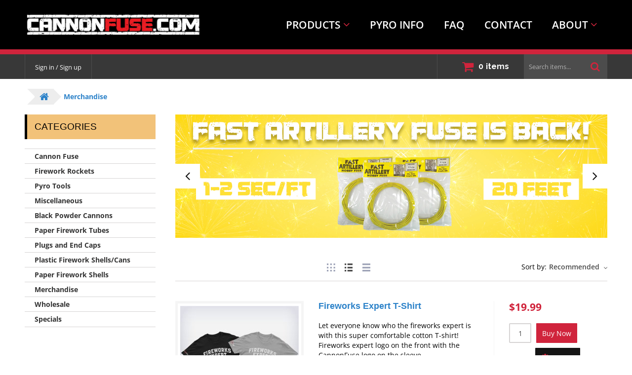

--- FILE ---
content_type: text/html; charset=utf-8
request_url: https://cannonfuse.com/merchandise/?displayMode=grid&sessionCell=XLiteModuleXCProductFilterViewItemsListProductCustomerCategoryCategoryFilter22&orderBy%5B0%5D=p.price&orderBy%5B1%5D=asc
body_size: 96342
content:
<!DOCTYPE html>
<html lang="en" prefix="og: http://ogp.me/ns# fb: http://ogp.me/ns/fb#">
  
<head>
  

<script>
  window.dataLayer = window.dataLayer || [];
  window.dataLayer.push({"ecomm_pagetype":"category","ecomm_category":"Merchandise"});
</script>

<!-- Google Tag Manager -->
<script>(function(w,d,s,l,i){w[l]=w[l]||[];w[l].push({'gtm.start':
      new Date().getTime(),event:'gtm.js'});var f=d.getElementsByTagName(s)[0],
      j=d.createElement(s),dl=l!='dataLayer'?'&l='+l:'';j.async=true;j.src=
      'https://www.googletagmanager.com/gtm.js?id='+i+dl;f.parentNode.insertBefore(j,f);
  })(window,document,'script','dataLayer','GTM-53SFCTZ');</script>
<!-- End Google Tag Manager -->
<base href="https://cannonfuse.com/" />

  <link rel="canonical" href="https://cannonfuse.com/merchandise/" />
<link rel="amphtml" href="https://cannonfuse.com/merchandise/?amp=1" />


<title>CannonFuse.com &gt; Merchandise</title>

<meta http-equiv="Content-Type" content="text/html; charset=utf-8" />

<meta name="Generator" content="X-Cart" />


  <meta name="description" content="Be a backyard fireworks legend. Your source for reliable products and information to make it happen. Shop now." />

<meta name="viewport" content="width=device-width, initial-scale=1.0" />

  <meta name="keywords" content="fireworks t-shirts" />

<meta name="apple-mobile-web-app-capable"   content="yes" />
<meta name="mobile-web-app-capable"         content="yes" />

<meta http-equiv="X-UA-Compatible" content="IE=Edge" />

  <meta property="og:title" content="Merchandise" />
<meta property="og:type" content="website" />
<meta property="og:url" content="https://cannonfuse.com/merchandise/" />
<meta property="og:site_name" content="CannonFuse.com" />
<meta property="og:description" content="" />
<meta property="og:locale" content="en_US" />

  <link rel="shortcut icon" href="/images/simplecms/favicon.ico" type="image/x-icon" />

<link rel="icon"              sizes="192x192"   href="/images/simplecms/appleIcon_favicon.png"/>
<link rel="apple-touch-icon"  sizes="192x192"   href="/images/simplecms/appleIcon_favicon.png">

      
  <link href="https://cannonfuse.com/var/resources/css/https/all/bc9625ffd0e20bd63028402b662ef32c3547ed94024e14aef8af5fefd598dd7e.css?tstamp=1769443939"
        rel="stylesheet"
        type="text/css"
        media="all" />

        
  <link href="https://cannonfuse.com/var/resources/css/https/screen/47ec4e926084b34e11ed13b4d48ee82bfe4bb03742daf8a01a300b8c4e6da143.css?tstamp=1769443939"
        rel="stylesheet"
        type="text/css"
        media="screen" />

        
  <link href="https://fonts.googleapis.com/css?family=Raleway%3A400%2C500%2C600%2C700%2C900&amp;subset=latin%2Clatin-ext&amp;tstamp=1769443939"
        rel="stylesheet"
        onload="this.media='all'; this.onload=null;"
        media="not print" />

        
  <link href="https://cannonfuse.com/var/resources/css/https/all/60c60af25f08a46ee9de27e914ef19db90e27b2f723419637d4dce02f0ef008d.css?tstamp=1769443939"
        rel="stylesheet"
        type="text/css"
        media="all" />

        
  <link href="https://cannonfuse.com/var/resources/css/https/print/6495e0fb8093215dc40c3ed7654c8c05a6e0c9ce8931a72c7b6041cff16f1591.css?tstamp=1769443939"
        rel="stylesheet"
        type="text/css"
        media="print" />

  


<script>
  var xliteConfig = {
    script: '',

    
    zone:            'customer',
    target:          'category',
    language:        'en',
    ajax_prefix:     '',
    ajax_timeout:     '15000',
    form_id:         '997260585c672e1660d6efbe21c6f982',
    form_id_name:    'xcart_form_id',
    developer_mode:  false,
    clean_url:       'true',
    clean_urls_base: '',
  };
</script>

<script>
  var xliteLayoutOptions = {
    cloud_zoom: true,
    lazy_load: false,
  };
</script>

<script>
  window.xlite_preloaded_labels ={"Menu":"Menu","More":"MORE","[csf] Back":"Back","Close":"Close"};
</script>

<script>
  window.updateCsBrandResponseHash = true;
</script>
<script>
  window.currentCategoryId = 22;
</script>
</head>

<body class="area-c unauthorized target-category one-sidebar sidebar-first responsive-desktop tweaker_panel_expanded">

<!-- Google Tag Manager (noscript) -->
<noscript><iframe src="https://www.googletagmanager.com/ns.html?id=GTM-53SFCTZ"
                  height="0" width="0" style="display:none;visibility:hidden"></iframe></noscript>
<!-- End Google Tag Manager (noscript) -->
<!--email_off-->
<script type="text/x-cart-data">
{"tabletDevice":false,"isCloudSearchFiltersExpanded":true,"PayPalEnvironment":"production","PayPalSDKParams":"client-id=BAA_hhzwhPafouO6lDqVR8LVwzFvCeTa0LC4RiTnpXa8KaFRKwpM3wmTxMBA4QTY5gyTv4WC3ECG40CxIY&currency=USD&intent=capture&commit=false&enable-funding=credit%2Cpaylater&disable-funding=card&components=buttons%2Cfunding-eligibility","PayPal3Dsecure":"","PayPalPartnerAttributionId":"XCart_SP_PCP","cloudSearch":{"apiUrl":"https:\/\/cloudsearch.x-cart.com\/api\/v1\/search","apiKey":"c7c80d4ab241a299b49a0eb927ac7a35","priceTemplate":"$0.00","selector":"input[name=\"substring\"]:not([ignore-cs])","lng":{"lbl_showing_results_for":"Showing results for","lbl_see_details":"See details","lbl_see_more_results_for":"See more results for","lbl_suggestions":"Suggestions","lbl_products":"Products","lbl_categories":"Categories","lbl_pages":"Pages","lbl_manufacturers":"Manufacturers","lbl_did_you_mean":"Did you mean"},"dynamicPricesEnabled":true,"requestData":{"membership":null,"conditions":{"availability":["Y"]}}}}
</script>
<nav id="slidebar" data-mobile-navbar><ul><li class="slidebar-categories ajax-category category-id-1"><span data-toggle="dropdown">CATEGORIES</span></li><li  class="leaf first has-sub"><span class="primary-title">PRODUCTS</span><ul><li  class="leaf"><a href="cannon-fuse/" ><span>Cannon Fuse</span></a></li><li  class="leaf"><a href="firework-rockets/" ><span>Firework Rockets</span></a></li><li  class="leaf"><a href="pyro-tools/" ><span>Pyro Tools</span></a></li><li  class="leaf"><a href="miscellaneous/" ><span>Miscellaneous</span></a></li><li  class="leaf"><a href="black-powder-cannons/" ><span>Black Powder Cannons</span></a></li><li  class="leaf"><a href="paper-firework-tubes/" ><span>Paper Firework Tubes</span></a></li><li  class="leaf"><a href="plugs-and-end-caps/" ><span>Plugs &amp; End Caps</span></a></li><li  class="leaf"><a href="plastic-firework-shells/" ><span>Plastic Firework Shells/Cans</span></a></li><li  class="leaf"><a href="paper-firework-shells/" ><span>Paper Firework Shells</span></a></li><li  class="leaf"><a href="merchandise/" ><span>Merchandise</span></a></li><li  class="leaf"><a href="wholesale/" ><span>Wholesale</span></a></li><li  class="leaf"><a href="specials/" ><span>Specials</span></a></li></ul></li><li  class="leaf"><a href="pyrotechnic-information.html" ><span>PYRO INFO</span></a></li><li  class="leaf"><a href="https://cannonfuse.com/frequently-asked-questions" ><span>FAQ</span></a></li><li  class="leaf"><a href="https://cannonfuse.com/?target=advanced_contact_us" ><span>CONTACT</span></a></li><li  class="leaf has-sub"><span class="primary-title">ABOUT</span><ul><li  class="leaf"><a href="about-us.html" ><span>ABOUT US</span></a></li><li  class="leaf"><a href="links.html" ><span>LINKS</span></a></li><li  class="leaf"><a href="?target=loyalty_program_details" ><span>LOYALTY</span></a></li><li  class="leaf"><a href="privacy-policy.html" ><span>PRIVACY POLICY</span></a></li><li  class="leaf last"><a href="terms-and-conditions.html" ><span>TERMS &amp; CONDITIONS</span></a></li></ul></li></ul></nav><nav id="cf-slide-menu" class="hidden"></nav><div id="page-wrapper"><div id="page" class=""><div class="status-messages-wrapper"><div class="status-messages-wrapper2"><div id="status-messages"  style="display: none;"><button class="close"><img src="/assets/web/customer/images/spacer.gif" alt="Close" /><span class="visually-hidden">Close</span></button></div></div></div><div id="header-area"><div class="desktop-header"><div class="header-main-block"><div class="container"><div id="logo" class="company-logo"><a href="https://cannonfuse.com/home.html" title="Home" rel="home"><img src="images/simplecms/logo_template1.jpg" alt="Home" /></a></div><div class="navbar navbar-inverse mobile-hidden" role="navigation" data-desktop-navbar><div class="collapse navbar-collapse"><ul class="nav navbar-nav top-main-menu"><li  class="leaf first has-sub"><span class="primary-title">PRODUCTS</span><ul><li  class="leaf"><a href="cannon-fuse/" ><span>Cannon Fuse</span></a></li><li  class="leaf"><a href="firework-rockets/" ><span>Firework Rockets</span></a></li><li  class="leaf"><a href="pyro-tools/" ><span>Pyro Tools</span></a></li><li  class="leaf"><a href="miscellaneous/" ><span>Miscellaneous</span></a></li><li  class="leaf"><a href="black-powder-cannons/" ><span>Black Powder Cannons</span></a></li><li  class="leaf"><a href="paper-firework-tubes/" ><span>Paper Firework Tubes</span></a></li><li  class="leaf"><a href="plugs-and-end-caps/" ><span>Plugs &amp; End Caps</span></a></li><li  class="leaf"><a href="plastic-firework-shells/" ><span>Plastic Firework Shells/Cans</span></a></li><li  class="leaf"><a href="paper-firework-shells/" ><span>Paper Firework Shells</span></a></li><li  class="leaf"><a href="merchandise/" ><span>Merchandise</span></a></li><li  class="leaf"><a href="wholesale/" ><span>Wholesale</span></a></li><li  class="leaf"><a href="specials/" ><span>Specials</span></a></li></ul></li><li  class="leaf"><a href="pyrotechnic-information.html" ><span>PYRO INFO</span></a></li><li  class="leaf"><a href="https://cannonfuse.com/frequently-asked-questions" ><span>FAQ</span></a></li><li  class="leaf"><a href="https://cannonfuse.com/?target=advanced_contact_us" ><span>CONTACT</span></a></li><li  class="leaf has-sub"><span class="primary-title">ABOUT</span><ul><li  class="leaf"><a href="about-us.html" ><span>ABOUT US</span></a></li><li  class="leaf"><a href="links.html" ><span>LINKS</span></a></li><li  class="leaf"><a href="?target=loyalty_program_details" ><span>LOYALTY</span></a></li><li  class="leaf"><a href="privacy-policy.html" ><span>PRIVACY POLICY</span></a></li><li  class="leaf last"><a href="terms-and-conditions.html" ><span>TERMS &amp; CONDITIONS</span></a></li></ul></li></ul></div></div></div></div><div class="flex-container" style="background-color: #d0243c; padding-top: 5px; padding-bottom: 5px;"><center><p style="color: #FFFFFF; font-size: 24px;"><strong><u></u></strong></p></center></div><div class="header-top-block"><div class="container"><div class="header_bar-sign_in"><button type="button" class="btn  regular-button  popup-button popup-login" data-without-close="1"><script type="text/x-cart-data">
{"url_params":{"target":"login","widget":"XLite\\View\\Authorization","fromURL":"https:\/\/cannonfuse.com\/merchandise\/"}}
</script><span>Sign in / Sign up</span></button></div><div id="header-bar"></div><div id="header" class="header-right-bar"><div class="lc-minicart lc-minicart-horizontal collapsed empty" title="Your cart"><div class="minicart-items-number">0</div><div class="minicart-items-text">items</div><div class="internal-popup items-list empty-cart"><h4 class="title"><a href="https://cannonfuse.com/?target=cart">0 items in cart</a></h4><p class="subtotal"><strong>ALL PRODUCTS SUBTOTAL:</strong><span>$0.00</span></p><div class="buttons-row"><a class="regular-button cart" href="https://cannonfuse.com/?target=cart" tabindex="-1"><span>View cart</span></a><a class="regular-main-button checkout disabled" href="https://cannonfuse.com/?target=checkout" tabindex="-1"><span>Checkout</span></a><div class="reason-details"></div><div class="buttons-separator"><span>OR</span></div></div></div></div></div><div id="search"><div class="simple-search-product-form"><form action="?" method="post" accept-charset="utf-8" onsubmit="javascript: return true;" class="form697792661d40c4.32910319"><div class="form-params" style="display: none;"><input type="hidden" name="target" value="search" /><input type="hidden" name="action" value="search" /><input type="hidden" name="mode" value="search" /><input type="hidden" name="searchInSubcats" value="Y" /><input type="hidden" name="itemsList" value="\XLite\View\ItemsList\Product\Customer\Search" /><input type="hidden" name="including" value="all" /><input type="hidden" name="returnURL" value="/color-changing-star-plate" /></div><div class="simple-search-box"><div class="table-value substring-value"><span class="input-field-wrapper input input-text-searchbox"><script type="text/x-cart-data">
{"defaultValue":"","selectOnFocus":false}
</script><label><input name="substring" placeholder="Search items..." type="text" value="" autocomplete="off" maxlength="255" class="validate[maxSize[255]]  form-text" /><span class="visually-hidden">Search items...</span></label></span></div><button type="submit" class="btn  regular-button submit-button submit"><span>Search</span></button></div></form></div></div></div></div></div><div class="mobile_header"><ul class="nav nav-pills"><li class="dropdown mobile_header-logo"><div id="logo_1" class="company-logo"><a href="https://cannonfuse.com/home.html" title="Home" rel="home"><img src="images/simplecms/logo_template1.jpg" alt="Home" /></a></div></li><li class="dropdown mobile_header-right_menu"><div class="header-right-bar"><div class="header_search" title="Search"><a data-target=".header_search-panel" data-toggle="collapse" class="collapsed"></a><div class="header_search-panel collapse"><div class="simple-search-product-form"><form action="?" method="post" accept-charset="utf-8" onsubmit="javascript: return true;" class="form697792661d40c4.32910319"><div class="form-params" style="display: none;"><input type="hidden" name="target" value="search" /><input type="hidden" name="action" value="search" /><input type="hidden" name="mode" value="search" /><input type="hidden" name="searchInSubcats" value="Y" /><input type="hidden" name="itemsList" value="\XLite\View\ItemsList\Product\Customer\Search" /><input type="hidden" name="including" value="all" /><input type="hidden" name="returnURL" value="/color-changing-star-plate" /></div><div class="simple-search-box"><div class="table-value substring-value"><span class="input-field-wrapper input input-text-searchbox"><script type="text/x-cart-data">
{"defaultValue":"","selectOnFocus":false}
</script><label><input name="substring" placeholder="Search items..." type="text" value="" autocomplete="off" maxlength="255" class="validate[maxSize[255]]  form-text" /><span class="visually-hidden">Search items...</span></label></span></div><button type="submit" class="btn  regular-button submit-button submit"><span>Search</span></button></div></form></div></div></div><div class="lc-minicart-placeholder"></div></div></li><li class="dropdown mobile_header-slidebar"><a id="main_menu" href="#slidebar" class="icon-menu"></a></li></ul></div></div><div id="breadcrumb"><ul class="breadcrumb"><li class="location-node"><a href="/home.html" class="location-title home-link"><i class="fa fa-home"></i></a></li><li class="location-node last"><a href="https://cannonfuse.com/merchandise/" class="location-title"><span>Merchandise</span></a></li></ul></div><div class="list-container" data-group="header"></div><div id="main-wrapper"><div id="main" class="clearfix"><div class="flex-container"><div id="hidden-sidebar-content" class="column"></div><div id="sidebar-first" class="column sidebar"><div class="section"><div class="list-container" data-group="sidebar"><div class="block block-block block-top-categories block-flyout-categories-menu"><h4>CATEGORIES</h4><div class="content"><ul class="flyout-menu catalog-categories catalog-categories-tree"><li  class="leaf"><a href="cannon-fuse/"  class=" "><span class="category-label">Cannon Fuse</span></a></li><li  class="leaf"><a href="firework-rockets/"  class=" "><span class="category-label">Firework Rockets</span></a></li><li  class="leaf"><a href="pyro-tools/"  class=" "><span class="category-label">Pyro Tools</span></a></li><li  class="leaf"><a href="miscellaneous/"  class=" "><span class="category-label">Miscellaneous</span></a></li><li  class="leaf last"><a href="black-powder-cannons/"  class=" "><span class="category-label">Black Powder Cannons</span></a></li><li  class="leaf"><a href="paper-firework-tubes/"  class=" "><span class="category-label">Paper Firework Tubes</span></a></li><li  class="leaf"><a href="plugs-and-end-caps/"  class=" "><span class="category-label">Plugs and End Caps</span></a></li><li  class="leaf"><a href="plastic-firework-shells/"  class=" "><span class="category-label">Plastic Firework Shells/Cans</span></a></li><li  class="leaf"><a href="paper-firework-shells/"  class=" "><span class="category-label">Paper Firework Shells</span></a></li><li  class="leaf active-trail"><a href="merchandise/"  class="active "><span class="category-label">Merchandise</span></a></li><li  class="leaf"><a href="wholesale/"  class=" "><span class="category-label">Wholesale</span></a></li><li  class="leaf"><a href="specials/"  class=" "><span class="category-label">Specials</span></a></li></ul></div></div>


</div></div></div><div id="content" class="column"><div class="section"><a id="main-content"></a><div class="list-container" data-group="center"><div class="fb-pixel-content-data"><script type="text/x-cart-data">
{"type":"category","data":{"content_name":"Merchandise","content_category":"Merchandise","content_type":"product","content_ids":[]}}
</script></div><div class="bannerBox StandardTop-box"><div class="banner_container StandardTop dimensions-not-defined height-not-defined width-not-defined" style=""  data-id='3' data-bodyEntityId='3' data-removeId='banner_slide_image_3' data-blockName='Banners' data-weight='2'><div
id="slideshowStandardTop3"
class="cycle-slideshow"
data-cycle-fx="fade"
data-cycle-speed="2000"
data-cycle-timeout="6000"
data-cycle-tile-vertical="true"
data-cycle-slides="div.banner_item"
data-cycle-pager="#navigation_3"
data-cycle-auto-height="calc"
data-cycle-swipe="true"
data-cycle-swipe-fx="scrollHorz"
data-cycle-next="#banner_next3"
data-cycle-prev="#banner_prev3"
><div class="banner_item"><a href="https://cannonfuse.com/cannon-fuse/fast-artillery-fuse-2-3-sec-ft-" title=""><img id="banner_image_98" width="1400" height="400" src="//cannonfuse.com/images/banner/BANNER%202024%20PSD.jpg" alt="" /></a></div><div class="banner_item"><a href="https://cannonfuse.com/premium-cannonfuse-23-26-sec-ft-" title=""><img id="banner_image_102" width="1400" height="400" src="//cannonfuse.com/images/banner/premium%20banner.jpg" alt="" /></a></div><div class="banner_item"><a href="https://cannonfuse.com/cannon-fuse/pink-fast-hobby-fuse-1-2-sec-ft-" title=""><img id="banner_image_99" width="1400" height="400" src="//cannonfuse.com/images/banner/BANNER%202024%20PINK%20FAST.jpg" alt="" /></a></div><div class="banner_item"><a href="https://cannonfuse.com/specials/firefly-max" title=""><img id="banner_image_76" width="1400" height="400" src="//cannonfuse.com/images/banner/Firefly%20Max%20Banner.jpg" alt="" /></a></div><div class="banner_item"><a href="https://cannonfuse.com/miscellaneous/" title=""><img id="banner_image_103" width="1400" height="400" src="//cannonfuse.com/images/banner/zip%20ties%20connector%20banner.jpg" alt="" /></a></div><div class="banner_item"><a href="https://cannonfuse.com/black-powder-cannons/" title=""><img id="banner_image_86" width="1400" height="400" src="//cannonfuse.com/images/banner/CANNONS.jpg" alt="" /></a></div><div class="banner_item"><span><img id="banner_image_78" width="1400" height="400" src="//cannonfuse.com/images/banner/suscribe%20banner_1.jpg" alt="" /></span></div></div><a class="prev_arrow fa fa-angle-left" id="banner_prev3" href="#"></a><a class="next_arrow fa fa-angle-right" id="banner_next3" href="#"></a></div></div><div class="cloud-filters-selected-values" id="cloud-filters-selected-values" v-cloak><cloud-filters-values-list-box inline-template><div class="cloud-filters-values-box"><div v-for="(filterValue, index) in groupedFilterValues"
         :class="['filters-values-chip', {
           'multiple-values-chip': !isPrice(filterValue) && !isSingleFilterGroupedValue(filterValue),
            'popover-open': activePopoverIndex === index
         }]"
         :id="filterTagId(filterValue)"
         @click.stop="togglePopover(index)"><div class="filters-values-chip__name"><span class="filters-values-chip__name-value" v-text="filterValue.name"></span><span class="filters-values-chip__name-delimiter">:</span></div><template v-if="isPrice(filterValue)"><div class="filters-values-chip__price"><div class="filters-values-chip__min-price" v-if="isMinPrice(filterValue)"><span class="filters-values-chip__value filters-values-chip__label">from</span><span class="filters-values-chip__value" v-text="getMinPrice(filterValue)"></span></div><div class="filters-values-chip__max-price" v-if="isMaxPrice(filterValue)"><span class="filters-values-chip__value filters-values-chip__label">to</span><span class="filters-values-chip__value" v-text="getMaxPrice(filterValue)"></span></div></div></template><template v-else><template v-if="isSingleFilterGroupedValue(filterValue)"><span class="filters-values-chip__value"
          v-for="(filterValuePart, index) in filterValue.visibleValue"
          :key="index"
          v-text="filterValuePart"></span></template><template v-else><span :class="['filters-values-chip__value filters-values-chip__count', {
            'filters-values-long-chip__value': filterValue.value.length > 10
          }]"
          v-text="filterValue.value.length"></span></template></template><div class="filters-values-chip__close"
           v-if="isPrice(filterValue) || isSingleFilterGroupedValue(filterValue)"
           @click.stop="removeValue(index, undefined, $event)"><svg aria-hidden="true" class="inline-icon inline-icon--modules/QSL/CloudSearch/images/icons/cross filters-values-chip__close-icon" width="24" height="24" viewBox="0 0 24 24" xmlns="http://www.w3.org/2000/svg"><path d="M5.643 4.887a.75.75 0 0 0-.538.218.75.75 0 0 0 0 1.061L10.94 12l-5.834 5.834a.75.75 0 0 0 0 1.06.75.75 0 0 0 1.061 0L12 13.062l5.834 5.834a.75.75 0 0 0 1.06 0 .75.75 0 0 0 0-1.061L13.062 12l5.834-5.834a.75.75 0 0 0 0-1.06.75.75 0 0 0-1.061 0L12 10.938 6.166 5.105a.75.75 0 0 0-.523-.218z"/></svg></div><div class="filters-popover"
     v-if="!isPrice(filterValue) && !isSingleFilterGroupedValue(filterValue) && activePopoverIndex === index"
     @click.stop><div class="filters-drawer"><div class="filters-drawer__header"><h3 class="filters-popover__filter_name" v-text="filterValue.name"></h3><div class="filters-popover__clear" @click.stop="removeEntireFilterByIndex(index)">
        Clear
      </div></div><div class="filters-popover__close" @click.stop="togglePopover(index)"></div></div><div class="filters-popover__content"><div class="filters-popover__item filters-values-chip"
         v-for="(value, i) in filterValue.visibleValue"
         :key="i"><div class="filters-popover__wrapper"><div v-text="value"></div><div class="filters-values-chip__close"
             @click.stop="removeValue(index, i, $event)"><svg aria-hidden="true" class="inline-icon inline-icon--modules/QSL/CloudSearch/images/icons/cross filters-values-chip__close-icon" width="24" height="24" viewBox="0 0 24 24" xmlns="http://www.w3.org/2000/svg"><path d="M5.643 4.887a.75.75 0 0 0-.538.218.75.75 0 0 0 0 1.061L10.94 12l-5.834 5.834a.75.75 0 0 0 0 1.06.75.75 0 0 0 1.061 0L12 13.062l5.834 5.834a.75.75 0 0 0 1.06 0 .75.75 0 0 0 0-1.061L13.062 12l5.834-5.834a.75.75 0 0 0 0-1.06.75.75 0 0 0-1.061 0L12 10.938 6.166 5.105a.75.75 0 0 0-.523-.218z"/></svg></div></div></div><div class="filters-popover__clear filters-popover__bottom_clear" @click.stop="removeEntireFilterByIndex(index)">
      Clear
    </div></div><div class="filter-mobile_chip"></div></div><div class="filters-drawer-backdrop" v-if="activePopoverIndex === index" @click.stop="togglePopover(index)"></div><div class="filters-drawer-background-backdrop" v-if="activePopoverIndex === index" @click.stop></div></div><div class="cloud-filters-values-box__clear"><a href="#"
         class="cloud-filters-values-box__clear-link"
         v-show="isExistFiltersSelectedValues"
         @click.prevent="clearFilters"><svg aria-hidden="true" class="inline-icon inline-icon--modules/QSL/CloudSearch/images/icons/reset cloud-filters-values-box__clear-icon" width="24" height="24" viewBox="0 0 16 16" fill="none" xmlns="http://www.w3.org/2000/svg"><path d="M6.073 3.386A6.68 6.68 0 0 1 8 3.1a5.779 5.779 0 0 1 5.78 5.78A5.779 5.779 0 0 1 8 14.66a5.779 5.779 0 0 1-5.78-5.78c0-1.187.36-2.294.973-3.214M5.247 3.546l1.926-2.213M5.247 3.547l2.246 1.64" fill="none" stroke="currentColor" stroke-width="2" stroke-linecap="round" stroke-linejoin="round" /></svg><span>Clear all</span></a></div></div></cloud-filters-values-list-box></div><div class="block block-block"><div class="content"><div class="items-list items-list-products category-products" data-widget-arguments="{&quot;sortBy&quot;:&quot;cp.orderby&quot;,&quot;sortOrder&quot;:&quot;asc&quot;,&quot;displayMode&quot;:&quot;list&quot;}"><script type="text/x-cart-data">
{"widget_class":"XLite\\View\\ItemsList\\Product\\Customer\\Category\\Main","widget_target":"category","widget_params":{"category_id":22},"listenToHash":false,"listenToHashPrefix":"","replaceState":false,"replaceStatePrefix":"","listenToGetParams":true,"fb_pixel_content_data":{"content_ids":["MA-FE-TEE-BLK-S","MA-LOGO-HOODIE-l","MA-ESSENTIALS-TEE-S","MA-FREEDOM-TEE-S","MA-GOTFUSE-TEE-S","MA-LOGO-TEE-S","M-ENOUGHTFIREWORS-STICKER","M-FIREWORKS-EXPERT-STICKER","M-STICKER-BUNDLE-STICKER","M-CF-STICKER"]}}
</script><div class="list-header"><div class="list-pager"></div><div class="display-mode-box"><div><span class="display-mode-value"><i class="fa list icon-list-view"></i></span></div><ul class="display-modes grid-list"><li class="list-type-grid first"><a href="https://cannonfuse.com/merchandise/?displayMode=grid&amp;sessionCell=XLiteViewItemsListProductCustomerCategoryMain2222&amp;categoryId=22&amp;orderBy%5B0%5D=cp.orderby&amp;orderBy%5B1%5D=asc&amp;inventory=0" class="grid" title="Grid"><i class="grid icon-grid-view"></i><span class="text">Grid</span></a></li><li class="list-type-list selected"><a href="https://cannonfuse.com/merchandise/?displayMode=list&amp;sessionCell=XLiteViewItemsListProductCustomerCategoryMain2222&amp;categoryId=22&amp;orderBy%5B0%5D=cp.orderby&amp;orderBy%5B1%5D=asc&amp;inventory=0" class="list" title="List"><i class="list icon-list-view"></i><span class="text">List</span></a></li><li class="list-type-table last"><a href="https://cannonfuse.com/merchandise/?displayMode=table&amp;sessionCell=XLiteViewItemsListProductCustomerCategoryMain2222&amp;categoryId=22&amp;orderBy%5B0%5D=cp.orderby&amp;orderBy%5B1%5D=asc&amp;inventory=0" class="table" title="Table"><i class="table icon-table-view"></i><span class="text">Table</span></a></li></ul></div><div class="sort-box"><div><span class="sort-by-label">Sort by:</span><span class="sort-by-value">Recommended </span></div><ul class="display-sort sort-crit grid-list" id="XLite-View-ItemsList-Product-Customer-Category-Main-sortby-0"><li class="list-type-grid  selected"><a data-sort-by="cp.orderby" data-sort-order="desc" href="https://cannonfuse.com/merchandise/?sortBy=cp.orderby&amp;sortOrder=asc&amp;sessionCell=XLiteViewItemsListProductCustomerCategoryMain2222&amp;categoryId=22&amp;orderBy%5B0%5D=cp.orderby&amp;orderBy%5B1%5D=asc&amp;inventory=0">
            Recommended <i class="sort-arrow "></i></a></li><li class="list-type-grid "><a data-sort-by="p.price" data-sort-order="asc" href="https://cannonfuse.com/merchandise/?sortBy=p.price&amp;sortOrder=asc&amp;sessionCell=XLiteViewItemsListProductCustomerCategoryMain2222&amp;categoryId=22&amp;orderBy%5B0%5D=cp.orderby&amp;orderBy%5B1%5D=asc&amp;inventory=0">
            Price Low - High<i class="sort-arrow "></i></a></li><li class="list-type-grid "><a data-sort-by="p.price" data-sort-order="desc" href="https://cannonfuse.com/merchandise/?sortBy=p.price&amp;sortOrder=desc&amp;sessionCell=XLiteViewItemsListProductCustomerCategoryMain2222&amp;categoryId=22&amp;orderBy%5B0%5D=cp.orderby&amp;orderBy%5B1%5D=asc&amp;inventory=0">
            Price High - Low<i class="sort-arrow "></i></a></li><li class="list-type-grid "><a data-sort-by="translations.name" data-sort-order="asc" href="https://cannonfuse.com/merchandise/?sortBy=translations.name&amp;sortOrder=asc&amp;sessionCell=XLiteViewItemsListProductCustomerCategoryMain2222&amp;categoryId=22&amp;orderBy%5B0%5D=cp.orderby&amp;orderBy%5B1%5D=asc&amp;inventory=0">
            Name A - Z<i class="sort-arrow "></i></a></li><li class="list-type-grid "><a data-sort-by="translations.name" data-sort-order="desc" href="https://cannonfuse.com/merchandise/?sortBy=translations.name&amp;sortOrder=desc&amp;sessionCell=XLiteViewItemsListProductCustomerCategoryMain2222&amp;categoryId=22&amp;orderBy%5B0%5D=cp.orderby&amp;orderBy%5B1%5D=asc&amp;inventory=0">
            Name Z - A<i class="sort-arrow "></i></a></li><li class="list-type-grid "><a data-sort-by="r.rating" data-sort-order="asc" href="https://cannonfuse.com/merchandise/?sortBy=r.rating&amp;sortOrder=asc&amp;sessionCell=XLiteViewItemsListProductCustomerCategoryMain2222&amp;categoryId=22&amp;orderBy%5B0%5D=cp.orderby&amp;orderBy%5B1%5D=asc&amp;inventory=0">
            Rates <i class="sort-arrow "></i></a></li></ul></div></div><div class="products"><ul class="products-list"><li class="product-cell"><article class="product productid-255 need-choose-options  all-stock-in-cart"><div class="product-photo"><div class="hack-box"><a
  href="https://cannonfuse.com/merchandise/fireworks-expert-tee"
  class="product-thumbnail"
  aria-hidden="true"
  tabindex="-1"
><img class="photo" width="240" height="240" src="//cannonfuse.com/var/images/product/240.240/FIREWORKS%20EXPERT%20BOTH.jpg" alt="Fireworks Expert T-Shirt" data-max-width="240" data-max-height="240" srcset="https://cannonfuse.com/var/images/product/480.480/FIREWORKS%20EXPERT%20BOTH.jpg 2x" /></a><div class="product-marks"><div title="Added to cart" class="added-to-cart"><i class="icon-ok-mark"></i></div></div></div></div><div class="product-info"><h4 class="product-name"><a class="fn url" href="https://cannonfuse.com/merchandise/fireworks-expert-tee">
      
      Fireworks Expert T-Shirt
      
    </a></h4><div class="description product-description"><p>Let everyone know who the fireworks expert is with this super comfortable cotton T-shirt! Fireworks expert logo on the front with the CannonFuse logo on the sleeve.&nbsp;</p><p>Available in <strong><span style="color: rgb(0, 0, 0);">BLACK</span></strong> and <strong><span style="color: rgb(204, 204, 204);">GREY</span></strong>!&nbsp;</p></div><div class="reward-points-promo"><div title="Buy this product and earn up to 19 reward points.">
    19

  </div></div></div><div class="product-aside"><div class="product-price widget-fingerprint-product-price"><ul class="product-price"><li class="product-price-base"><span class="price product-price">$19.99</span></li><li class="reward-points-promo reward-points-promo--grid"><div title="Buy this product and earn up to 19 reward points.">
    19

  </div></li></ul></div><div class="grid-buttons with-qty"><div class="qty-wrap"><div class="qty-wrap--btn qty-plus fa fa-caret-up"></div><form action="?" method="post" accept-charset="utf-8" onsubmit="javascript: return true;" class="qty-form validationEngine form6977928a0040a1.87503981"><div class="form-params" style="display: none;"><input type="hidden" name="target" value="category" /><input type="hidden" name="action" value="" /><input type="hidden" name="returnURL" value="/merchandise/?displayMode=grid&amp;sessionCell=XLiteModuleXCProductFilterViewItemsListProductCustomerCategoryCategoryFilter22&amp;orderBy[0]=p.price&amp;orderBy[1]=asc" /></div><span class="product-qty widget-fingerprint-wholesale-quantity"><span class="product-qty widget-fingerprint-quantity "><span class="quantity-box-container"><input
        type="text"
        value="1"
        class="quantity  validate[required,custom[integer],min[1],max[7]]"
        id="amount255"
        name="amount"
        autocomplete="off"
        title="Quantity" /><span class="wheel-mark">&nbsp;</span></span><div class="add-button-wrapper widget-fingerprint-product-add-button"><button type="submit" class="btn  regular-button regular-main-button add2cart submit"><span>Buy Now</span></button></div></span></span></form><div class="qty-wrap--btn qty-minus fa fa-caret-down"></div></div><button type="button" class="btn  regular-button regular-main-button add-to-cart product-add2cart productid-255"><span>Buy now</span></button><button type="button" class="btn  regular-button product-details-button" onclick="javascript: self.location = &#039;https://cannonfuse.com/fireworks-expert-tee&#039;;"><i class="fa fa-gear"></i><span>Details</span></button></div></div></article></li><li class="product-cell"><article class="product productid-256 need-choose-options  all-stock-in-cart"><div class="product-photo"><div class="hack-box"><a
  href="https://cannonfuse.com/merchandise/cannonfuse-com-sheatshirt"
  class="product-thumbnail"
  aria-hidden="true"
  tabindex="-1"
><img class="photo" width="240" height="240" src="//cannonfuse.com/var/images/product/240.240/CANNONFUSE%20SWEATSHIRT%20FRONT.jpg" alt="Cannonfuse.com Sweatshirt" data-max-width="240" data-max-height="240" srcset="https://cannonfuse.com/var/images/product/480.480/CANNONFUSE%20SWEATSHIRT%20FRONT.jpg 2x" /></a><div class="product-marks"><div title="Added to cart" class="added-to-cart"><i class="icon-ok-mark"></i></div></div></div></div><div class="product-info"><h4 class="product-name"><a class="fn url" href="https://cannonfuse.com/merchandise/cannonfuse-com-sheatshirt">
      
      Cannonfuse.com Sweatshirt
      
    </a></h4><div class="description product-description"><p>Stay warm in this 100% cotton sweatshirt with super soft lining from Cannonfuse.com.</p><p>Color: Black</p></div><div class="reward-points-promo"><div title="Buy this product and earn up to 39 reward points.">
    39

  </div></div></div><div class="product-aside"><div class="product-price widget-fingerprint-product-price"><ul class="product-price"><li class="product-price-base"><span class="price product-price">$39.99</span></li><li class="reward-points-promo reward-points-promo--grid"><div title="Buy this product and earn up to 39 reward points.">
    39

  </div></li></ul></div><div class="grid-buttons with-qty"><div class="qty-wrap"><div class="qty-wrap--btn qty-plus fa fa-caret-up"></div><form action="?" method="post" accept-charset="utf-8" onsubmit="javascript: return true;" class="qty-form validationEngine form6977928a095a72.82218774"><div class="form-params" style="display: none;"><input type="hidden" name="target" value="category" /><input type="hidden" name="action" value="" /><input type="hidden" name="returnURL" value="/merchandise/?displayMode=grid&amp;sessionCell=XLiteModuleXCProductFilterViewItemsListProductCustomerCategoryCategoryFilter22&amp;orderBy[0]=p.price&amp;orderBy[1]=asc" /></div><span class="product-qty widget-fingerprint-wholesale-quantity"><span class="product-qty widget-fingerprint-quantity "><span class="quantity-box-container"><input
        type="text"
        value="1"
        class="quantity  validate[required,custom[integer],min[1],max[19]]"
        id="amount256"
        name="amount"
        autocomplete="off"
        title="Quantity" /><span class="wheel-mark">&nbsp;</span></span><div class="add-button-wrapper widget-fingerprint-product-add-button"><button type="submit" class="btn  regular-button regular-main-button add2cart submit"><span>Buy Now</span></button></div></span></span></form><div class="qty-wrap--btn qty-minus fa fa-caret-down"></div></div><button type="button" class="btn  regular-button regular-main-button add-to-cart product-add2cart productid-256"><span>Buy now</span></button><button type="button" class="btn  regular-button product-details-button" onclick="javascript: self.location = &#039;https://cannonfuse.com/cannonfuse-com-sheatshirt&#039;;"><i class="fa fa-gear"></i><span>Details</span></button></div></div></article></li><li class="product-cell"><article class="product productid-253 need-choose-options  all-stock-in-cart"><div class="product-photo"><div class="hack-box"><a
  href="https://cannonfuse.com/merchandise/essentials-t-shirt"
  class="product-thumbnail"
  aria-hidden="true"
  tabindex="-1"
><img class="photo" width="240" height="240" src="//cannonfuse.com/var/images/product/240.240/ESSENTIALS%20BACK.jpg" alt="Essentials T-shirt" data-max-width="240" data-max-height="240" srcset="https://cannonfuse.com/var/images/product/480.480/ESSENTIALS%20BACK.jpg 2x" /></a><div class="product-marks"><div title="Added to cart" class="added-to-cart"><i class="icon-ok-mark"></i></div></div></div></div><div class="product-info"><h4 class="product-name"><a class="fn url" href="https://cannonfuse.com/merchandise/essentials-t-shirt">
      
      Essentials T-shirt
      
    </a></h4><div class="description product-description"><p data-empty="true"><span style="color: rgb(0, 0, 0);">Remind people of the essentials of life with this super comfortable cotton t-shirt! White essentials design on the back with the official CannonFuse logo on the chest.</span></p></div><div class="reward-points-promo"><div title="Buy this product and earn up to 19 reward points.">
    19

  </div></div></div><div class="product-aside"><div class="product-price widget-fingerprint-product-price"><ul class="product-price"><li class="product-price-base"><span class="price product-price">$19.99</span></li><li class="reward-points-promo reward-points-promo--grid"><div title="Buy this product and earn up to 19 reward points.">
    19

  </div></li></ul></div><div class="grid-buttons with-qty"><div class="qty-wrap"><div class="qty-wrap--btn qty-plus fa fa-caret-up"></div><form action="?" method="post" accept-charset="utf-8" onsubmit="javascript: return true;" class="qty-form validationEngine form6977928a118e88.85957910"><div class="form-params" style="display: none;"><input type="hidden" name="target" value="category" /><input type="hidden" name="action" value="" /><input type="hidden" name="returnURL" value="/merchandise/?displayMode=grid&amp;sessionCell=XLiteModuleXCProductFilterViewItemsListProductCustomerCategoryCategoryFilter22&amp;orderBy[0]=p.price&amp;orderBy[1]=asc" /></div><span class="product-qty widget-fingerprint-wholesale-quantity"><span class="product-qty widget-fingerprint-quantity "><span class="quantity-box-container"><input
        type="text"
        value="1"
        class="quantity  validate[required,custom[integer],min[1],max[12]]"
        id="amount253"
        name="amount"
        autocomplete="off"
        title="Quantity" /><span class="wheel-mark">&nbsp;</span></span><div class="add-button-wrapper widget-fingerprint-product-add-button"><button type="submit" class="btn  regular-button regular-main-button add2cart submit"><span>Buy Now</span></button></div></span></span></form><div class="qty-wrap--btn qty-minus fa fa-caret-down"></div></div><button type="button" class="btn  regular-button regular-main-button add-to-cart product-add2cart productid-253"><span>Buy now</span></button><button type="button" class="btn  regular-button product-details-button" onclick="javascript: self.location = &#039;https://cannonfuse.com/essentials-t-shirt&#039;;"><i class="fa fa-gear"></i><span>Details</span></button></div></div></article></li><li class="product-cell"><article class="product productid-254 need-choose-options  all-stock-in-cart"><div class="product-photo"><div class="hack-box"><a
  href="https://cannonfuse.com/merchandise/freedom-t-shirt"
  class="product-thumbnail"
  aria-hidden="true"
  tabindex="-1"
><img class="photo" width="240" height="240" src="//cannonfuse.com/var/images/product/240.240/FREEDOM%20TEE%20BACK.jpg" alt="Freedom T-Shirt" data-max-width="240" data-max-height="240" srcset="https://cannonfuse.com/var/images/product/480.480/FREEDOM%20TEE%20BACK.jpg 2x" /></a><div class="product-marks"><div title="Added to cart" class="added-to-cart"><i class="icon-ok-mark"></i></div></div></div></div><div class="product-info"><h4 class="product-name"><a class="fn url" href="https://cannonfuse.com/merchandise/freedom-t-shirt">
      
      Freedom T-Shirt
      
    </a></h4><div class="description product-description"><p><span style="color: rgb(0, 0, 0);">Exercise your freedom with this super soft, 100% cotton, T-shirt! Freedom design on the back of the T-shirt with a CannonFuse logo on the left of the chest.</span></p><p><span style="color: rgb(0, 0, 0);">Color: Black&nbsp;</span></p></div><div class="reward-points-promo"><div title="Buy this product and earn up to 19 reward points.">
    19

  </div></div></div><div class="product-aside"><div class="product-price widget-fingerprint-product-price"><ul class="product-price"><li class="product-price-base"><span class="price product-price">$19.99</span></li><li class="reward-points-promo reward-points-promo--grid"><div title="Buy this product and earn up to 19 reward points.">
    19

  </div></li></ul></div><div class="grid-buttons with-qty"><div class="qty-wrap"><div class="qty-wrap--btn qty-plus fa fa-caret-up"></div><form action="?" method="post" accept-charset="utf-8" onsubmit="javascript: return true;" class="qty-form validationEngine form6977928a198f12.13480998"><div class="form-params" style="display: none;"><input type="hidden" name="target" value="category" /><input type="hidden" name="action" value="" /><input type="hidden" name="returnURL" value="/merchandise/?displayMode=grid&amp;sessionCell=XLiteModuleXCProductFilterViewItemsListProductCustomerCategoryCategoryFilter22&amp;orderBy[0]=p.price&amp;orderBy[1]=asc" /></div><span class="product-qty widget-fingerprint-wholesale-quantity"><span class="product-qty widget-fingerprint-quantity "><span class="quantity-box-container"><input
        type="text"
        value="1"
        class="quantity  validate[required,custom[integer],min[1],max[5]]"
        id="amount254"
        name="amount"
        autocomplete="off"
        title="Quantity" /><span class="wheel-mark">&nbsp;</span></span><div class="add-button-wrapper widget-fingerprint-product-add-button"><button type="submit" class="btn  regular-button regular-main-button add2cart submit"><span>Buy Now</span></button></div></span></span></form><div class="qty-wrap--btn qty-minus fa fa-caret-down"></div></div><button type="button" class="btn  regular-button regular-main-button add-to-cart product-add2cart productid-254"><span>Buy now</span></button><button type="button" class="btn  regular-button product-details-button" onclick="javascript: self.location = &#039;https://cannonfuse.com/freedom-t-shirt&#039;;"><i class="fa fa-gear"></i><span>Details</span></button></div></div></article></li><li class="product-cell"><article class="product productid-316 need-choose-options  all-stock-in-cart"><div class="product-photo"><div class="hack-box"><a
  href="https://cannonfuse.com/merchandise/got-fuse-t-shirt"
  class="product-thumbnail"
  aria-hidden="true"
  tabindex="-1"
><img class="photo" width="240" height="240" src="//cannonfuse.com/var/images/product/240.240/GOT%20FUSE%20BACK.jpg" alt="Got Fuse? T-Shirt" data-max-width="240" data-max-height="240" srcset="https://cannonfuse.com/var/images/product/480.480/GOT%20FUSE%20BACK.jpg 2x" /></a><div class="product-marks"><div title="Added to cart" class="added-to-cart"><i class="icon-ok-mark"></i></div></div></div></div><div class="product-info"><h4 class="product-name"><a class="fn url" href="https://cannonfuse.com/merchandise/got-fuse-t-shirt">
      
      Got Fuse? T-Shirt
      
    </a></h4><div class="description product-description"><p><span style="color: rgb(0, 0, 0);">Ignite your passion for fireworks with our exclusive &quot;Got Fuse?&quot; T-shirt! Perfect for pyrotechnic enthusiasts. 100% cotton with a &quot;Got Fuse&quot; design on the back of the T-Shirt with a&nbsp;</span><span style="color: rgb(0, 0, 0);">CannonFuse logo on the left of the chest.</span></p><p><span style="color: rgb(0, 0, 0);">Color: Dark Gray</span></p></div><div class="reward-points-promo"><div title="Buy this product and earn up to 19 reward points.">
    19

  </div></div></div><div class="product-aside"><div class="product-price widget-fingerprint-product-price"><ul class="product-price"><li class="product-price-base"><span class="price product-price">$19.99</span></li><li class="reward-points-promo reward-points-promo--grid"><div title="Buy this product and earn up to 19 reward points.">
    19

  </div></li></ul></div><div class="grid-buttons with-qty"><div class="qty-wrap"><div class="qty-wrap--btn qty-plus fa fa-caret-up"></div><form action="?" method="post" accept-charset="utf-8" onsubmit="javascript: return true;" class="qty-form validationEngine form6977928a219175.05280792"><div class="form-params" style="display: none;"><input type="hidden" name="target" value="category" /><input type="hidden" name="action" value="" /><input type="hidden" name="returnURL" value="/merchandise/?displayMode=grid&amp;sessionCell=XLiteModuleXCProductFilterViewItemsListProductCustomerCategoryCategoryFilter22&amp;orderBy[0]=p.price&amp;orderBy[1]=asc" /></div><span class="product-qty widget-fingerprint-wholesale-quantity"><span class="product-qty widget-fingerprint-quantity "><span class="quantity-box-container"><input
        type="text"
        value="1"
        class="quantity  validate[required,custom[integer],min[1],max[10]]"
        id="amount316"
        name="amount"
        autocomplete="off"
        title="Quantity" /><span class="wheel-mark">&nbsp;</span></span><div class="add-button-wrapper widget-fingerprint-product-add-button"><button type="submit" class="btn  regular-button regular-main-button add2cart submit"><span>Buy Now</span></button></div></span></span></form><div class="qty-wrap--btn qty-minus fa fa-caret-down"></div></div><button type="button" class="btn  regular-button regular-main-button add-to-cart product-add2cart productid-316"><span>Buy now</span></button><button type="button" class="btn  regular-button product-details-button" onclick="javascript: self.location = &#039;https://cannonfuse.com/got-fuse-t-shirt&#039;;"><i class="fa fa-gear"></i><span>Details</span></button></div></div></article></li><li class="product-cell"><article class="product productid-252 need-choose-options  all-stock-in-cart"><div class="product-photo"><div class="hack-box"><a
  href="https://cannonfuse.com/merchandise/logo-tee"
  class="product-thumbnail"
  aria-hidden="true"
  tabindex="-1"
><img class="photo" width="240" height="240" src="//cannonfuse.com/var/images/product/240.240/CANNONFUSE%20LOGO%20TEE%20FRONT%20.jpg" alt="Cannon Fuse Logo T-Shirt" data-max-width="240" data-max-height="240" srcset="https://cannonfuse.com/var/images/product/480.480/CANNONFUSE%20LOGO%20TEE%20FRONT%20.jpg 2x" /></a><div class="product-marks"><div title="Added to cart" class="added-to-cart"><i class="icon-ok-mark"></i></div></div></div></div><div class="product-info"><h4 class="product-name"><a class="fn url" href="https://cannonfuse.com/merchandise/logo-tee">
      
      Cannon Fuse Logo T-Shirt
      
    </a></h4><div class="description product-description"><p data-empty="true">Look great in this 100% Cotton Logo Tee!</p></div><div class="reward-points-promo"><div title="Buy this product and earn up to 19 reward points.">
    19

  </div></div></div><div class="product-aside"><div class="product-price widget-fingerprint-product-price"><ul class="product-price"><li class="product-price-base"><span class="price product-price">$19.99</span></li><li class="reward-points-promo reward-points-promo--grid"><div title="Buy this product and earn up to 19 reward points.">
    19

  </div></li></ul></div><div class="grid-buttons with-qty"><div class="qty-wrap"><div class="qty-wrap--btn qty-plus fa fa-caret-up"></div><form action="?" method="post" accept-charset="utf-8" onsubmit="javascript: return true;" class="qty-form validationEngine form6977928a294bc6.32090570"><div class="form-params" style="display: none;"><input type="hidden" name="target" value="category" /><input type="hidden" name="action" value="" /><input type="hidden" name="returnURL" value="/merchandise/?displayMode=grid&amp;sessionCell=XLiteModuleXCProductFilterViewItemsListProductCustomerCategoryCategoryFilter22&amp;orderBy[0]=p.price&amp;orderBy[1]=asc" /></div><span class="product-qty widget-fingerprint-wholesale-quantity"><span class="product-qty widget-fingerprint-quantity "><span class="quantity-box-container"><input
        type="text"
        value="1"
        class="quantity  validate[required,custom[integer],min[1],max[9]]"
        id="amount252"
        name="amount"
        autocomplete="off"
        title="Quantity" /><span class="wheel-mark">&nbsp;</span></span><div class="add-button-wrapper widget-fingerprint-product-add-button"><button type="submit" class="btn  regular-button regular-main-button add2cart submit"><span>Buy Now</span></button></div></span></span></form><div class="qty-wrap--btn qty-minus fa fa-caret-down"></div></div><button type="button" class="btn  regular-button regular-main-button add-to-cart product-add2cart productid-252"><span>Buy now</span></button><button type="button" class="btn  regular-button product-details-button" onclick="javascript: self.location = &#039;https://cannonfuse.com/logo-tee&#039;;"><i class="fa fa-gear"></i><span>Details</span></button></div></div></article></li><li class="product-cell"><article class="product productid-317  "><div class="product-photo"><div class="hack-box"><a
  href="https://cannonfuse.com/merchandise/that-s-enough-fireworks-said-nobody-ever-sticker"
  class="product-thumbnail"
  aria-hidden="true"
  tabindex="-1"
><img class="photo" width="240" height="240" src="//cannonfuse.com/var/images/product/240.240/Thatsenoughfireworks_sticker.jpg" alt="That&#039;s Enough Fireworks - Said Nobody Ever Sticker" data-max-width="240" data-max-height="240" srcset="https://cannonfuse.com/var/images/product/480.480/Thatsenoughfireworks_sticker.jpg 2x" /></a><div class="product-marks"><div title="Added to cart" class="added-to-cart"><i class="icon-ok-mark"></i></div></div></div></div><div class="product-info"><h4 class="product-name"><a class="fn url" href="https://cannonfuse.com/merchandise/that-s-enough-fireworks-said-nobody-ever-sticker">
      
      That's Enough Fireworks - Said Nobody Ever Sticker
      
    </a></h4><div class="description product-description"><p><span style="color: rgb(0, 0, 0);">Dimensions: 3.14&#39;&#39; x 1.0&#39;&#39;&nbsp;</span></p></div><div class="reward-points-promo"><div title="Buy this product and earn up to 1 reward points.">
    1

  </div></div></div><div class="product-aside"><div class="product-price widget-fingerprint-product-price"><ul class="product-price"><li class="product-price-base"><span class="price product-price">$1.00</span></li><li class="reward-points-promo reward-points-promo--grid"><div title="Buy this product and earn up to 1 reward points.">
    1

  </div></li></ul></div><div class="grid-buttons with-qty"><div class="qty-wrap"><div class="qty-wrap--btn qty-plus fa fa-caret-up"></div><form action="?" method="post" accept-charset="utf-8" onsubmit="javascript: return true;" class="qty-form validationEngine form6977928a2f4124.55797337"><div class="form-params" style="display: none;"><input type="hidden" name="target" value="category" /><input type="hidden" name="action" value="" /><input type="hidden" name="returnURL" value="/merchandise/?displayMode=grid&amp;sessionCell=XLiteModuleXCProductFilterViewItemsListProductCustomerCategoryCategoryFilter22&amp;orderBy[0]=p.price&amp;orderBy[1]=asc" /></div><span class="product-qty widget-fingerprint-wholesale-quantity"><span class="product-qty widget-fingerprint-quantity "><span class="quantity-box-container"><input
        type="text"
        value="1"
        class="quantity  validate[required,custom[integer],min[1],max[75]]"
        id="amount317"
        name="amount"
        autocomplete="off"
        title="Quantity" /><span class="wheel-mark">&nbsp;</span></span><div class="add-button-wrapper widget-fingerprint-product-add-button"><button type="submit" class="btn  regular-button regular-main-button add2cart submit"><span>Buy Now</span></button></div></span></span></form><div class="qty-wrap--btn qty-minus fa fa-caret-down"></div></div><button type="button" class="btn  regular-button regular-main-button add-to-cart product-add2cart productid-317"><span>Buy now</span></button><button type="button" class="btn  regular-button product-details-button" onclick="javascript: self.location = &#039;https://cannonfuse.com/that-s-enough-fireworks-said-nobody-ever-sticker&#039;;"><i class="fa fa-gear"></i><span>Details</span></button></div></div></article></li><li class="product-cell"><article class="product productid-318  "><div class="product-photo"><div class="hack-box"><a
  href="https://cannonfuse.com/merchandise/fireworks-expert-sticker"
  class="product-thumbnail"
  aria-hidden="true"
  tabindex="-1"
><img class="photo" width="240" height="240" src="//cannonfuse.com/var/images/product/240.240/Fireworks%20Expert%20Sticker.jpg" alt="Fireworks Expert Sticker" data-max-width="240" data-max-height="240" srcset="https://cannonfuse.com/var/images/product/480.480/Fireworks%20Expert%20Sticker.jpg 2x" /></a><div class="product-marks"><div title="Added to cart" class="added-to-cart"><i class="icon-ok-mark"></i></div></div></div></div><div class="product-info"><h4 class="product-name"><a class="fn url" href="https://cannonfuse.com/merchandise/fireworks-expert-sticker">
      
      Fireworks Expert Sticker
      
    </a></h4><div class="description product-description"><p>Show everyone your the Fireworks Expert with this sticker!</p><p>Dimensions: 3.45&#39;&#39; x 2.5&#39;&#39;</p></div><div class="reward-points-promo"><div title="Buy this product and earn up to 1 reward points.">
    1

  </div></div></div><div class="product-aside"><div class="product-price widget-fingerprint-product-price"><ul class="product-price"><li class="product-price-base"><span class="price product-price">$1.50</span></li><li class="reward-points-promo reward-points-promo--grid"><div title="Buy this product and earn up to 1 reward points.">
    1

  </div></li></ul></div><div class="grid-buttons with-qty"><div class="qty-wrap"><div class="qty-wrap--btn qty-plus fa fa-caret-up"></div><form action="?" method="post" accept-charset="utf-8" onsubmit="javascript: return true;" class="qty-form validationEngine form6977928a349a87.01303027"><div class="form-params" style="display: none;"><input type="hidden" name="target" value="category" /><input type="hidden" name="action" value="" /><input type="hidden" name="returnURL" value="/merchandise/?displayMode=grid&amp;sessionCell=XLiteModuleXCProductFilterViewItemsListProductCustomerCategoryCategoryFilter22&amp;orderBy[0]=p.price&amp;orderBy[1]=asc" /></div><span class="product-qty widget-fingerprint-wholesale-quantity"><span class="product-qty widget-fingerprint-quantity "><span class="quantity-box-container"><input
        type="text"
        value="1"
        class="quantity  validate[required,custom[integer],min[1],max[79]]"
        id="amount318"
        name="amount"
        autocomplete="off"
        title="Quantity" /><span class="wheel-mark">&nbsp;</span></span><div class="add-button-wrapper widget-fingerprint-product-add-button"><button type="submit" class="btn  regular-button regular-main-button add2cart submit"><span>Buy Now</span></button></div></span></span></form><div class="qty-wrap--btn qty-minus fa fa-caret-down"></div></div><button type="button" class="btn  regular-button regular-main-button add-to-cart product-add2cart productid-318"><span>Buy now</span></button><button type="button" class="btn  regular-button product-details-button" onclick="javascript: self.location = &#039;https://cannonfuse.com/fireworks-expert-sticker&#039;;"><i class="fa fa-gear"></i><span>Details</span></button></div></div></article></li><li class="product-cell"><article class="product productid-321 low-stock  "><div class="product-photo"><div class="hack-box"><a
  href="https://cannonfuse.com/merchandise/cannonfuse-sticker-bundle"
  class="product-thumbnail"
  aria-hidden="true"
  tabindex="-1"
><img class="photo" width="240" height="240" src="//cannonfuse.com/var/images/product/240.240/Sticker%20Pack.jpg" alt="Cannonfuse Sticker Bundle" data-max-width="240" data-max-height="240" srcset="https://cannonfuse.com/var/images/product/480.480/Sticker%20Pack.jpg 2x" /></a><div class="product-marks"><div title="Added to cart" class="added-to-cart"><i class="icon-ok-mark"></i></div></div></div></div><div class="product-info"><h4 class="product-name"><a class="fn url" href="https://cannonfuse.com/merchandise/cannonfuse-sticker-bundle">
      
      Cannonfuse Sticker Bundle
      
    </a></h4><div class="description product-description"><p><span style="color: rgb(0, 0, 0);">You can never have too many stickers.</span></p><p><span style="color: rgb(0, 0, 0);">6 Stickers Included&nbsp;</span></p></div><span class="product-items-available low-stock">Only 1 left in stock</span><div class="reward-points-promo"><div title="Buy this product and earn up to 7 reward points.">
    7

  </div></div></div><div class="product-aside"><div class="product-price widget-fingerprint-product-price"><ul class="product-price"><li class="product-price-base"><span class="price product-price">$7.00</span></li><li class="reward-points-promo reward-points-promo--grid"><div title="Buy this product and earn up to 7 reward points.">
    7

  </div></li></ul></div><div class="grid-buttons with-qty"><div class="qty-wrap"><div class="qty-wrap--btn qty-plus fa fa-caret-up"></div><form action="?" method="post" accept-charset="utf-8" onsubmit="javascript: return true;" class="qty-form validationEngine form6977928a3a3062.19533268"><div class="form-params" style="display: none;"><input type="hidden" name="target" value="category" /><input type="hidden" name="action" value="" /><input type="hidden" name="returnURL" value="/merchandise/?displayMode=grid&amp;sessionCell=XLiteModuleXCProductFilterViewItemsListProductCustomerCategoryCategoryFilter22&amp;orderBy[0]=p.price&amp;orderBy[1]=asc" /></div><span class="product-qty widget-fingerprint-wholesale-quantity"><span class="product-qty widget-fingerprint-quantity "><span class="quantity-box-container"><input
        type="text"
        value="1"
        class="quantity  validate[required,custom[integer],min[1],max[1]]"
        id="amount321"
        name="amount"
        autocomplete="off"
        title="Quantity" /><span class="wheel-mark">&nbsp;</span></span><div class="add-button-wrapper widget-fingerprint-product-add-button"><button type="submit" class="btn  regular-button regular-main-button add2cart submit"><span>Buy Now</span></button></div></span></span></form><div class="qty-wrap--btn qty-minus fa fa-caret-down"></div></div><button type="button" class="btn  regular-button regular-main-button add-to-cart product-add2cart productid-321"><span>Buy now</span></button><button type="button" class="btn  regular-button product-details-button" onclick="javascript: self.location = &#039;https://cannonfuse.com/cannonfuse-sticker-bundle&#039;;"><i class="fa fa-gear"></i><span>Details</span></button></div></div></article></li><li class="product-cell"><article class="product productid-258  "><div class="product-photo"><div class="hack-box"><a
  href="https://cannonfuse.com/merchandise/cannonfuse-com-sticker"
  class="product-thumbnail"
  aria-hidden="true"
  tabindex="-1"
><img class="photo" width="240" height="240" src="//cannonfuse.com/var/images/product/240.240/cf_sticker.jpg" alt="CannonFuse.com Sticker" data-max-width="240" data-max-height="240" srcset="https://cannonfuse.com/var/images/product/480.480/cf_sticker.jpg 2x" /></a><div class="product-marks"><div title="Added to cart" class="added-to-cart"><i class="icon-ok-mark"></i></div></div></div></div><div class="product-info"><h4 class="product-name"><a class="fn url" href="https://cannonfuse.com/merchandise/cannonfuse-com-sticker">
      
      CannonFuse.com Sticker
      
    </a></h4><div class="description product-description"><p>Don&#39;t pass up on this CannonFuse.com Sticker! Waterproof and style-proof with a matte finish!</p><p>Dimensions: 4&quot; x 2&quot;</p></div><div class="reward-points-promo"><div title="Buy this product and earn up to 2 reward points.">
    2

  </div></div></div><div class="product-aside"><div class="product-price widget-fingerprint-product-price"><ul class="product-price"><li class="product-price-base"><span class="price product-price">$2.00</span></li><li class="reward-points-promo reward-points-promo--grid"><div title="Buy this product and earn up to 2 reward points.">
    2

  </div></li></ul></div><div class="grid-buttons with-qty"><div class="qty-wrap"><div class="qty-wrap--btn qty-plus fa fa-caret-up"></div><form action="?" method="post" accept-charset="utf-8" onsubmit="javascript: return true;" class="qty-form validationEngine form6977928a3fc970.19257089"><div class="form-params" style="display: none;"><input type="hidden" name="target" value="category" /><input type="hidden" name="action" value="" /><input type="hidden" name="returnURL" value="/merchandise/?displayMode=grid&amp;sessionCell=XLiteModuleXCProductFilterViewItemsListProductCustomerCategoryCategoryFilter22&amp;orderBy[0]=p.price&amp;orderBy[1]=asc" /></div><span class="product-qty widget-fingerprint-wholesale-quantity"><span class="product-qty widget-fingerprint-quantity "><span class="quantity-box-container"><input
        type="text"
        value="1"
        class="quantity  validate[required,custom[integer],min[1],max[43]]"
        id="amount258"
        name="amount"
        autocomplete="off"
        title="Quantity" /><span class="wheel-mark">&nbsp;</span></span><div class="add-button-wrapper widget-fingerprint-product-add-button"><button type="submit" class="btn  regular-button regular-main-button add2cart submit"><span>Buy Now</span></button></div></span></span></form><div class="qty-wrap--btn qty-minus fa fa-caret-down"></div></div><button type="button" class="btn  regular-button regular-main-button add-to-cart product-add2cart productid-258"><span>Buy now</span></button><button type="button" class="btn  regular-button product-details-button" onclick="javascript: self.location = &#039;https://cannonfuse.com/cannonfuse-com-sticker&#039;;"><i class="fa fa-gear"></i><span>Details</span></button></div></div></article></li><li class="product-cell"><article class="product productid-259  "><div class="product-photo"><div class="hack-box"><a
  href="https://cannonfuse.com/merchandise/got-fuse-sticker"
  class="product-thumbnail"
  aria-hidden="true"
  tabindex="-1"
><img class="photo" width="240" height="240" src="//cannonfuse.com/var/images/product/240.240/got%20fuse%20sticker.jpg" alt="Got Fuse? Sticker" data-max-width="240" data-max-height="240" srcset="https://cannonfuse.com/var/images/product/480.480/got%20fuse%20sticker.jpg 2x" /></a><div class="product-marks"><div title="Added to cart" class="added-to-cart"><i class="icon-ok-mark"></i></div></div></div></div><div class="product-info"><h4 class="product-name"><a class="fn url" href="https://cannonfuse.com/merchandise/got-fuse-sticker">
      
      Got Fuse? Sticker
      
    </a></h4><div class="description product-description"><p>Got Fuse Sticker&nbsp;</p><p>Dimensions: 2 1/2&quot; x 3</p></div><div class="reward-points-promo"><div title="Buy this product and earn up to 1 reward points.">
    1

  </div></div></div><div class="product-aside"><div class="product-price widget-fingerprint-product-price"><ul class="product-price"><li class="product-price-base"><span class="price product-price">$1.00</span></li><li class="reward-points-promo reward-points-promo--grid"><div title="Buy this product and earn up to 1 reward points.">
    1

  </div></li></ul></div><div class="grid-buttons with-qty"><div class="qty-wrap"><div class="qty-wrap--btn qty-plus fa fa-caret-up"></div><form action="?" method="post" accept-charset="utf-8" onsubmit="javascript: return true;" class="qty-form validationEngine form6977928a45d1f2.11348495"><div class="form-params" style="display: none;"><input type="hidden" name="target" value="category" /><input type="hidden" name="action" value="" /><input type="hidden" name="returnURL" value="/merchandise/?displayMode=grid&amp;sessionCell=XLiteModuleXCProductFilterViewItemsListProductCustomerCategoryCategoryFilter22&amp;orderBy[0]=p.price&amp;orderBy[1]=asc" /></div><span class="product-qty widget-fingerprint-wholesale-quantity"><span class="product-qty widget-fingerprint-quantity "><span class="quantity-box-container"><input
        type="text"
        value="1"
        class="quantity  validate[required,custom[integer],min[1],max[473]]"
        id="amount259"
        name="amount"
        autocomplete="off"
        title="Quantity" /><span class="wheel-mark">&nbsp;</span></span><div class="add-button-wrapper widget-fingerprint-product-add-button"><button type="submit" class="btn  regular-button regular-main-button add2cart submit"><span>Buy Now</span></button></div></span></span></form><div class="qty-wrap--btn qty-minus fa fa-caret-down"></div></div><button type="button" class="btn  regular-button regular-main-button add-to-cart product-add2cart productid-259"><span>Buy now</span></button><button type="button" class="btn  regular-button product-details-button" onclick="javascript: self.location = &#039;https://cannonfuse.com/got-fuse-sticker&#039;;"><i class="fa fa-gear"></i><span>Details</span></button></div></div></article></li><li class="product-cell"><article class="product productid-319  "><div class="product-photo"><div class="hack-box"><a
  href="https://cannonfuse.com/merchandise/mini-american-flag-sticker"
  class="product-thumbnail"
  aria-hidden="true"
  tabindex="-1"
><img class="photo" width="240" height="240" src="//cannonfuse.com/var/images/product/240.240/American%20Flag%20Sticker.jpg" alt="Mini American Flag Sticker" data-max-width="240" data-max-height="240" srcset="https://cannonfuse.com/var/images/product/480.480/American%20Flag%20Sticker.jpg 2x" /></a><div class="product-marks"><div title="Added to cart" class="added-to-cart"><i class="icon-ok-mark"></i></div></div></div></div><div class="product-info"><h4 class="product-name"><a class="fn url" href="https://cannonfuse.com/merchandise/mini-american-flag-sticker">
      
      Mini American Flag Sticker
      
    </a></h4><div class="description product-description"><p><span style="color: rgb(0, 0, 0);">Dimensions: 1 3/4&#39;&#39; x 1&#39;&#39;</span></p></div><div class="reward-points-promo"><div title="Buy this product and earn up to 1 reward points.">
    1

  </div></div></div><div class="product-aside"><div class="product-price widget-fingerprint-product-price"><ul class="product-price"><li class="product-price-base"><span class="price product-price">$1.00</span></li><li class="reward-points-promo reward-points-promo--grid"><div title="Buy this product and earn up to 1 reward points.">
    1

  </div></li></ul></div><div class="grid-buttons with-qty"><div class="qty-wrap"><div class="qty-wrap--btn qty-plus fa fa-caret-up"></div><form action="?" method="post" accept-charset="utf-8" onsubmit="javascript: return true;" class="qty-form validationEngine form6977928a4b5228.46567216"><div class="form-params" style="display: none;"><input type="hidden" name="target" value="category" /><input type="hidden" name="action" value="" /><input type="hidden" name="returnURL" value="/merchandise/?displayMode=grid&amp;sessionCell=XLiteModuleXCProductFilterViewItemsListProductCustomerCategoryCategoryFilter22&amp;orderBy[0]=p.price&amp;orderBy[1]=asc" /></div><span class="product-qty widget-fingerprint-wholesale-quantity"><span class="product-qty widget-fingerprint-quantity "><span class="quantity-box-container"><input
        type="text"
        value="1"
        class="quantity  validate[required,custom[integer],min[1],max[19]]"
        id="amount319"
        name="amount"
        autocomplete="off"
        title="Quantity" /><span class="wheel-mark">&nbsp;</span></span><div class="add-button-wrapper widget-fingerprint-product-add-button"><button type="submit" class="btn  regular-button regular-main-button add2cart submit"><span>Buy Now</span></button></div></span></span></form><div class="qty-wrap--btn qty-minus fa fa-caret-down"></div></div><button type="button" class="btn  regular-button regular-main-button add-to-cart product-add2cart productid-319"><span>Buy now</span></button><button type="button" class="btn  regular-button product-details-button" onclick="javascript: self.location = &#039;https://cannonfuse.com/mini-american-flag-sticker&#039;;"><i class="fa fa-gear"></i><span>Details</span></button></div></div></article></li><li class="product-cell"><article class="product productid-260  "><div class="product-photo"><div class="hack-box"><a
  href="https://cannonfuse.com/merchandise/usa-cannon-fuse-bumper-sticker"
  class="product-thumbnail"
  aria-hidden="true"
  tabindex="-1"
><img class="photo" width="240" height="240" src="//cannonfuse.com/var/images/product/240.240/USA%20Blue%20Sticker.png" alt="USA Cannon Fuse Bumper Sticker" data-max-width="240" data-max-height="240" srcset="https://cannonfuse.com/var/images/product/480.480/USA%20Blue%20Sticker.png 2x" /></a><div class="product-marks"><div title="Added to cart" class="added-to-cart"><i class="icon-ok-mark"></i></div></div></div></div><div class="product-info"><h4 class="product-name"><a class="fn url" href="https://cannonfuse.com/merchandise/usa-cannon-fuse-bumper-sticker">
      
      USA Cannon Fuse Bumper Sticker
      
    </a></h4><div class="description product-description"><p>Check out this new USA Cannon Fuse Bumper Sticker! Matte Finish for the best quality! Now you can totally be set for the 4th of July!</p><p>Dimensions: 3&quot; x 3&quot;</p></div><div class="reward-points-promo"><div title="Buy this product and earn up to 1 reward points.">
    1

  </div></div></div><div class="product-aside"><div class="product-price widget-fingerprint-product-price"><ul class="product-price"><li class="product-price-base"><span class="price product-price">$1.50</span></li><li class="reward-points-promo reward-points-promo--grid"><div title="Buy this product and earn up to 1 reward points.">
    1

  </div></li></ul></div><div class="grid-buttons with-qty"><div class="qty-wrap"><div class="qty-wrap--btn qty-plus fa fa-caret-up"></div><form action="?" method="post" accept-charset="utf-8" onsubmit="javascript: return true;" class="qty-form validationEngine form6977928a506a27.82994263"><div class="form-params" style="display: none;"><input type="hidden" name="target" value="category" /><input type="hidden" name="action" value="" /><input type="hidden" name="returnURL" value="/merchandise/?displayMode=grid&amp;sessionCell=XLiteModuleXCProductFilterViewItemsListProductCustomerCategoryCategoryFilter22&amp;orderBy[0]=p.price&amp;orderBy[1]=asc" /></div><span class="product-qty widget-fingerprint-wholesale-quantity"><span class="product-qty widget-fingerprint-quantity "><span class="quantity-box-container"><input
        type="text"
        value="1"
        class="quantity  validate[required,custom[integer],min[1],max[46]]"
        id="amount260"
        name="amount"
        autocomplete="off"
        title="Quantity" /><span class="wheel-mark">&nbsp;</span></span><div class="add-button-wrapper widget-fingerprint-product-add-button"><button type="submit" class="btn  regular-button regular-main-button add2cart submit"><span>Buy Now</span></button></div></span></span></form><div class="qty-wrap--btn qty-minus fa fa-caret-down"></div></div><button type="button" class="btn  regular-button regular-main-button add-to-cart product-add2cart productid-260"><span>Buy now</span></button><button type="button" class="btn  regular-button product-details-button" onclick="javascript: self.location = &#039;https://cannonfuse.com/usa-cannon-fuse-bumper-sticker&#039;;"><i class="fa fa-gear"></i><span>Details</span></button></div></div></article></li><li class="product-cell"><article class="product productid-234  "><div class="product-photo"><div class="hack-box"><a
  href="https://cannonfuse.com/merchandise/cannonfuse-com-keychain"
  class="product-thumbnail"
  aria-hidden="true"
  tabindex="-1"
><img class="photo" width="240" height="240" src="//cannonfuse.com/var/images/product/240.240/keychain.jpg" alt="CannonFuse.com Keychain" data-max-width="240" data-max-height="240" srcset="https://cannonfuse.com/var/images/product/480.480/keychain.jpg 2x" /></a><div class="product-marks"><div title="Added to cart" class="added-to-cart"><i class="icon-ok-mark"></i></div></div></div></div><div class="product-info"><h4 class="product-name"><a class="fn url" href="https://cannonfuse.com/merchandise/cannonfuse-com-keychain">
      
      CannonFuse.com Keychain
      
    </a></h4><div class="description product-description"><p data-empty="true"><span style="color: rgb(0, 0, 0);">Now you can keep track of your keys AND represent your favorite brand at the same time.</span></p><p data-empty="true"><span style="color: rgb(0, 0, 0);">These quality embroidered keychains are lovingly custom-made by one of our very own employees. They measure 1&quot; x 5&quot; and feature a strong metal grommet and key ring.</span><span style="color: rgb(0, 0, 0);">&nbsp;Get yours today!</span></p></div><div class="reward-points-promo"><div title="Buy this product and earn up to 4 reward points.">
    4

  </div></div></div><div class="product-aside"><div class="product-price widget-fingerprint-product-price"><ul class="product-price"><li class="product-price-base"><span class="price product-price">$4.99</span></li><li class="reward-points-promo reward-points-promo--grid"><div title="Buy this product and earn up to 4 reward points.">
    4

  </div></li></ul></div><div class="grid-buttons with-qty"><div class="qty-wrap"><div class="qty-wrap--btn qty-plus fa fa-caret-up"></div><form action="?" method="post" accept-charset="utf-8" onsubmit="javascript: return true;" class="qty-form validationEngine form6977928a554052.77390619"><div class="form-params" style="display: none;"><input type="hidden" name="target" value="category" /><input type="hidden" name="action" value="" /><input type="hidden" name="returnURL" value="/merchandise/?displayMode=grid&amp;sessionCell=XLiteModuleXCProductFilterViewItemsListProductCustomerCategoryCategoryFilter22&amp;orderBy[0]=p.price&amp;orderBy[1]=asc" /></div><span class="product-qty widget-fingerprint-wholesale-quantity"><span class="product-qty widget-fingerprint-quantity "><span class="quantity-box-container"><input
        type="text"
        value="1"
        class="quantity  validate[required,custom[integer],min[1],max[14]]"
        id="amount234"
        name="amount"
        autocomplete="off"
        title="Quantity" /><span class="wheel-mark">&nbsp;</span></span><div class="add-button-wrapper widget-fingerprint-product-add-button"><button type="submit" class="btn  regular-button regular-main-button add2cart submit"><span>Buy Now</span></button></div></span></span></form><div class="qty-wrap--btn qty-minus fa fa-caret-down"></div></div><button type="button" class="btn  regular-button regular-main-button add-to-cart product-add2cart productid-234"><span>Buy now</span></button><button type="button" class="btn  regular-button product-details-button" onclick="javascript: self.location = &#039;https://cannonfuse.com/cannonfuse-com-keychain&#039;;"><i class="fa fa-gear"></i><span>Details</span></button></div></div></article></li><li class="product-cell"><article class="product productid-248  "><div class="product-photo"><div class="hack-box"><a
  href="https://cannonfuse.com/merchandise/cannonfuse-com-keychain-clone-"
  class="product-thumbnail"
  aria-hidden="true"
  tabindex="-1"
><img class="photo" width="240" height="240" src="//cannonfuse.com/var/images/product/240.240/Cannon%20Fuse%20Bomb%20Keychain%20.png" alt="Got Fuse Keychain" data-max-width="240" data-max-height="240" srcset="https://cannonfuse.com/var/images/product/480.480/Cannon%20Fuse%20Bomb%20Keychain%20.png 2x" /></a><div class="product-marks"><div title="Added to cart" class="added-to-cart"><i class="icon-ok-mark"></i></div></div></div></div><div class="product-info"><h4 class="product-name"><a class="fn url" href="https://cannonfuse.com/merchandise/cannonfuse-com-keychain-clone-">
      
      Got Fuse Keychain
      
    </a></h4><div class="description product-description"><p>Keep this little reminder with you at all times because the 4th is never more than 364 days away!</p></div><div class="reward-points-promo"><div title="Buy this product and earn up to 4 reward points.">
    4

  </div></div></div><div class="product-aside"><div class="product-price widget-fingerprint-product-price"><ul class="product-price"><li class="product-price-base"><span class="price product-price">$4.99</span></li><li class="reward-points-promo reward-points-promo--grid"><div title="Buy this product and earn up to 4 reward points.">
    4

  </div></li></ul></div><div class="grid-buttons with-qty"><div class="qty-wrap"><div class="qty-wrap--btn qty-plus fa fa-caret-up"></div><form action="?" method="post" accept-charset="utf-8" onsubmit="javascript: return true;" class="qty-form validationEngine form6977928a59c179.38659003"><div class="form-params" style="display: none;"><input type="hidden" name="target" value="category" /><input type="hidden" name="action" value="" /><input type="hidden" name="returnURL" value="/merchandise/?displayMode=grid&amp;sessionCell=XLiteModuleXCProductFilterViewItemsListProductCustomerCategoryCategoryFilter22&amp;orderBy[0]=p.price&amp;orderBy[1]=asc" /></div><span class="product-qty widget-fingerprint-wholesale-quantity"><span class="product-qty widget-fingerprint-quantity "><span class="quantity-box-container"><input
        type="text"
        value="1"
        class="quantity  validate[required,custom[integer],min[1],max[88]]"
        id="amount248"
        name="amount"
        autocomplete="off"
        title="Quantity" /><span class="wheel-mark">&nbsp;</span></span><div class="add-button-wrapper widget-fingerprint-product-add-button"><button type="submit" class="btn  regular-button regular-main-button add2cart submit"><span>Buy Now</span></button></div></span></span></form><div class="qty-wrap--btn qty-minus fa fa-caret-down"></div></div><button type="button" class="btn  regular-button regular-main-button add-to-cart product-add2cart productid-248"><span>Buy now</span></button><button type="button" class="btn  regular-button product-details-button" onclick="javascript: self.location = &#039;https://cannonfuse.com/cannonfuse-com-keychain-clone-&#039;;"><i class="fa fa-gear"></i><span>Details</span></button></div></div></article></li><li class="product-cell"><article class="product productid-274 need-choose-options  all-stock-in-cart"><div class="product-photo"><div class="hack-box"><a
  href="https://cannonfuse.com/merchandise/cannonfuse-com-hat"
  class="product-thumbnail"
  aria-hidden="true"
  tabindex="-1"
><img class="photo" width="240" height="240" src="//cannonfuse.com/var/images/product/240.240/cannonfuse.com%20hat%20NEW.jpg" alt="CannonFuse.com Hat" data-max-width="240" data-max-height="240" srcset="https://cannonfuse.com/var/images/product/480.480/cannonfuse.com%20hat%20NEW.jpg 2x" /></a><div class="product-marks"><div title="Added to cart" class="added-to-cart"><i class="icon-ok-mark"></i></div></div></div></div><div class="product-info"><h4 class="product-name"><a class="fn url" href="https://cannonfuse.com/merchandise/cannonfuse-com-hat">
      
      CannonFuse.com Hat
      
    </a></h4><div class="description product-description"><p><span style="color: rgb(0, 0, 0);">This hat you have to see to believe. Look good and represent CannonFuse! Comes in 3 colors!</span></p><p><span style="color: rgb(0, 0, 0);"><u>Approximate Attributes</u><br><strong>Material:</strong> 65% polyester, 35% cotton blend<br><strong>Fit:</strong> Adjustable plastic snap closure for a custom fit.<br><strong>Colors:&nbsp;</strong>Gray, White, Black</span></p><p><br></p></div><div class="reward-points-promo"><div title="Buy this product and earn up to 25 reward points.">
    25

  </div></div></div><div class="product-aside"><div class="product-price widget-fingerprint-product-price"><ul class="product-price"><li class="product-price-base"><span class="price product-price">$25.99</span></li><li class="reward-points-promo reward-points-promo--grid"><div title="Buy this product and earn up to 25 reward points.">
    25

  </div></li></ul></div><div class="grid-buttons with-qty"><div class="qty-wrap"><div class="qty-wrap--btn qty-plus fa fa-caret-up"></div><form action="?" method="post" accept-charset="utf-8" onsubmit="javascript: return true;" class="qty-form validationEngine form6977928a5fe8c8.01248862"><div class="form-params" style="display: none;"><input type="hidden" name="target" value="category" /><input type="hidden" name="action" value="" /><input type="hidden" name="returnURL" value="/merchandise/?displayMode=grid&amp;sessionCell=XLiteModuleXCProductFilterViewItemsListProductCustomerCategoryCategoryFilter22&amp;orderBy[0]=p.price&amp;orderBy[1]=asc" /></div><span class="product-qty widget-fingerprint-wholesale-quantity"><span class="product-qty widget-fingerprint-quantity "><span class="quantity-box-container"><input
        type="text"
        value="1"
        class="quantity  validate[required,custom[integer],min[1],max[25]]"
        id="amount274"
        name="amount"
        autocomplete="off"
        title="Quantity" /><span class="wheel-mark">&nbsp;</span></span><div class="add-button-wrapper widget-fingerprint-product-add-button"><button type="submit" class="btn  regular-button regular-main-button add2cart submit"><span>Buy Now</span></button></div></span></span></form><div class="qty-wrap--btn qty-minus fa fa-caret-down"></div></div><button type="button" class="btn  regular-button regular-main-button add-to-cart product-add2cart productid-274"><span>Buy now</span></button><button type="button" class="btn  regular-button product-details-button" onclick="javascript: self.location = &#039;https://cannonfuse.com/cannonfuse-com-hat&#039;;"><i class="fa fa-gear"></i><span>Details</span></button></div></div></article></li></ul></div></div></div></div><div id="modules_tabs"><div class="ui top attached tabular menu"></div></div></div></div></div></div></div></div><div class="list-container" data-group="footer"></div></div><div id="footer-area"><div class="container"><div class="footer_contacts"><div class="contact_us-container"><ul class="contact_us-address_links"><li class="logo"><span class="location-label">CONTACT US:</span></li><li class="location"><span class="location-label">Address:</span> P.O. Box 302, Frenchtown, MT, US, 59834</li><li class="email"><span class="location-label">Contact Us:</span><a href="https://cannonfuse.com/contact_us/">sales@cannonfuse.com</a></li></ul></div></div><div id="secondary-menu" class="clearfix"><ul class="footer-menu"><li  class="leaf first"><a href="privacy-policy.html" >Privacy</a><li  class="leaf"><a href="terms-and-conditions.html" >Terms</a><li  class="leaf"><a href="https://cannonfuse.com/frequently-asked-questions" >Shipping/FAQ</a><li  class="leaf"><a href="links.html" >Links</a><li  class="leaf last"><a href="?target=map" >Site Map</a></li></ul></div><div class="cf-custom-footer"><p class="accept-payment-methods"><span><strong>We accept the following payment methods:</strong></span></p><p><img class="fr-dii" src="./images/content/payment-method-flat-icons-vol-1-preview.png" /></p><p class="checks-money-orders"><em><span><strong>Checks and Money Orders</strong> also accepted, but must be received before orders will ship.</span></em></p><br /><p class="returns-refunds"><span class="subtitle"><strong>Returns/refunds:</strong></span>&nbsp;<span class="subtext"><em>In the unlikely event that you are not 100% satisfied with your purchase, you are welcome to send it back within 90 days and we will issue a full refund of the product price (we do not refund shipping costs). If you need to return or exchange an item due to an error on our part, just <a class="contact-us" href="https://cannonfuse.com/contact_us/">contact us</a> and we'll take care of you.</em></span></p></div></div><div id="footer"><div class="section"><div class="powered-by"><p class="copyright">&copy; 2026 CannonFuse.com. All rights reserved.</p></div></div></div></div></div>
<script>
  (function () {
    var resources = ["\/assets\/web\/common\/css\/normalize.css","\/assets\/web\/common\/ui\/jquery-ui.css","\/assets\/web\/common\/css\/jquery.mousewheel.css","\/assets\/web\/common\/css\/validationEngine.jquery.css","\/assets\/web\/common\/css\/font-awesome\/font-awesome.min.css","https:\/\/cannonfuse.com\/var\/resources\/default\/https\/screen\/98a12575a3e02c27a022aa738750dc9a.css","https:\/\/cannonfuse.com\/var\/resources\/default\/https\/screen\/f244407b183721bf5358d05b320502fb.css","\/assets\/web\/common\/froala-editor\/css\/froala_style.fixed.css","\/\/fonts.googleapis.com\/css?family=Raleway%3A400%2C500%2C600%2C700%2C900&subset=latin%2Clatin-ext","https:\/\/cannonfuse.com\/var\/resources\/default\/https\/screen\/1751ceaebd93054c5df163067330972c.css","https:\/\/cannonfuse.com\/var\/resources\/default\/https\/screen\/39fab054b03ef18c422d3ff3e58feb95.css","\/assets\/web\/customer\/modules\/CDev\/Paypal\/style.css","\/assets\/web\/customer\/css\/theme.css","\/assets\/web\/customer\/css\/style.css","\/assets\/web\/customer\/css\/ajax.css","\/assets\/web\/customer\/css\/tab.css","\/assets\/web\/customer\/modules\/CDev\/SimpleCMS\/page\/style.css","\/assets\/web\/customer\/modules\/Qualiteam\/CustomizationIGL\/css\/style.css","\/assets\/web\/customer\/top_message\/style.css","\/assets\/web\/customer\/button\/css\/button.css","\/assets\/web\/customer\/mini_cart\/minicart.css","\/assets\/web\/customer\/product\/search\/simple_form.css","\/assets\/web\/customer\/form_field\/form_field.css","\/assets\/web\/customer\/modules\/XC\/ThemeTweaker\/list_container\/list_container.css","\/assets\/web\/customer\/items_list\/items_list.css","\/assets\/web\/customer\/pager\/pager.css","\/assets\/web\/customer\/common\/grid-list.css","\/assets\/web\/customer\/items_list\/product\/products_list.css","\/assets\/web\/customer\/items_list\/product\/quick_look.css","\/assets\/web\/customer\/modules\/XPay\/XPaymentsCloud\/product\/style.css","\/assets\/web\/customer\/modules\/XC\/CustomProductTabs\/product\/style.css","\/assets\/web\/customer\/modules\/XC\/Reviews\/product\/details\/style.css","\/assets\/web\/customer\/modules\/CDev\/Wholesale\/product_price\/style.css","\/assets\/web\/customer\/modules\/CDev\/Wholesale\/min_quantity\/style.css","\/assets\/web\/customer\/modules\/CDev\/Sale\/style.css","\/assets\/web\/customer\/product\/details\/parts\/cloud-zoom.css","\/assets\/web\/customer\/product\/details\/parts\/gallery.css","\/assets\/web\/customer\/product\/quantity_box\/quantity_box.css","\/assets\/web\/customer\/modules\/Qualiteam\/CannonFuseMaxAmount\/quantity_box\/quantity_box.css","\/assets\/web\/customer\/product\/details\/parts\/attributes_modify\/style.css","\/assets\/web\/customer\/modules\/XC\/Reviews\/average_rating\/style.css","\/assets\/web\/customer\/modules\/XC\/Reviews\/form_field\/input\/rating\/rating.css","\/assets\/web\/customer\/modules\/QSL\/LoyaltyProgram\/promo\/product_points.css","\/assets\/web\/customer\/modules\/XC\/FreeShipping\/label\/style.css","\/assets\/web\/customer\/modules\/CDev\/MarketPrice\/style.css","\/assets\/web\/customer\/modules\/Qualiteam\/CannonFuseMaxAmount\/product\/quantity\/style.css","\/assets\/web\/customer\/modules\/Qualiteam\/CannonFuseMaxAmount\/product\/details\/quantity_box\/quantity_box.css","\/assets\/web\/customer\/modules\/XC\/Add2CartPopup\/css\/style.css","\/assets\/web\/customer\/vote_bar\/vote_bar.css","\/assets\/web\/customer\/css\/print.css","https:\/\/cannonfuse.com\/var\/theme\/custom.css","\/assets\/web\/common\/js\/jquery.min.js","\/assets\/web\/common\/js\/jquery-migrate.min.js","\/assets\/web\/common\/js\/jquery-ui.min.js","\/assets\/web\/common\/js\/jquery.ui.touch-punch.min.js","\/assets\/web\/common\/js\/jquery.cookie.min.js","\/assets\/web\/common\/js\/underscore-min.js","\/assets\/web\/common\/js\/underscore.string.min.js","\/assets\/web\/common\/bootstrap\/js\/bootstrap.min.js","\/assets\/web\/common\/js\/hash.js","\/assets\/web\/common\/js\/object_hash.js","\/assets\/web\/common\/js\/validationEngine.min\/languages\/jquery.validationEngine-en.js","\/assets\/web\/common\/js\/validationEngine.min\/jquery.validationEngine.js","\/assets\/web\/common\/js\/validationEngine.min\/custom.validationEngine.js","\/assets\/web\/common\/js\/jquery.mousewheel.min.js","\/assets\/web\/common\/js\/regex-mask-plugin.js","\/assets\/web\/common\/js\/common.js","\/assets\/web\/common\/js\/xcart.element.js","\/assets\/web\/common\/js\/xcart.js","\/assets\/web\/common\/js\/xcart.extend.js","\/assets\/web\/common\/js\/xcart.controller.js","\/assets\/web\/common\/js\/xcart.loadable.js","\/assets\/web\/common\/js\/xcart.utils.js","\/assets\/web\/common\/js\/lazyload.js","\/assets\/web\/common\/js\/json5.min.js","\/assets\/web\/common\/js\/xcart.form.js","\/assets\/web\/common\/js\/loadCSS.min.js","\/assets\/web\/common\/js\/onloadCSS.min.js","\/assets\/web\/common\/js\/functionNamePolyfill\/Function.name.js","\/assets\/web\/common\/js\/php.min.js","\/assets\/web\/common\/js\/core\/amd.js","\/assets\/web\/common\/js\/core\/translate.js","\/assets\/web\/common\/js\/lazysizes.min.js","\/assets\/web\/common\/js\/tooltip.js","\/assets\/web\/common\/js\/popover.js","\/assets\/web\/customer\/modules\/CDev\/Paypal\/button\/paypal_commerce_platform\/sdk.js","\/assets\/web\/customer\/js\/sticky_footer.js","\/assets\/web\/customer\/js\/responsive_navbar.js","\/assets\/web\/customer\/js\/bootstrap-tabcollapse.js","\/assets\/web\/customer\/js\/jquery.collapser.js","\/assets\/web\/customer\/js\/jquery.floating-label.js","\/assets\/web\/customer\/js\/jquery.path.js","\/assets\/web\/customer\/js\/jquery.fly.js","\/assets\/web\/customer\/js\/utils.js","\/assets\/web\/customer\/js\/header.js","\/assets\/web\/customer\/js\/footer.js","\/assets\/web\/customer\/js\/tab.min.js","\/assets\/web\/customer\/js\/jquery.actual.min.js","\/assets\/web\/customer\/modules\/QSL\/FlyoutCategoriesMenu\/flyout-menu.js","\/assets\/web\/common\/vue\/vue.min.js","\/assets\/web\/common\/vue\/vuex.min.js","\/assets\/web\/common\/vue\/vue.loadable.js","\/assets\/web\/common\/vue\/vue.registerComponent.js","\/assets\/web\/common\/js\/vue\/vue.js","\/assets\/web\/common\/js\/vue\/component.js","\/assets\/web\/common\/js\/vue\/event_bus.js","\/assets\/web\/common\/js\/xcart.popup.js","\/assets\/web\/common\/js\/xcart.popup_button.js","\/assets\/web\/common\/js\/Sortable.js","\/assets\/web\/customer\/modules\/QSL\/CloudSearch\/init.js","\/assets\/web\/customer\/modules\/QSL\/CloudSearch\/loader.js","\/assets\/web\/customer\/js\/jquery.mmenu\/jquery.mmenu.min.all.js","\/assets\/web\/customer\/js\/slidebar.js","\/assets\/web\/customer\/js\/slidebar_options.js","\/assets\/web\/customer\/modules\/QSL\/FlyoutCategoriesMenu\/categories\/tree\/ajax-categories.js","\/assets\/web\/customer\/modules\/CDev\/SimpleCMS\/top_menu.js","\/assets\/web\/customer\/top_message\/controller.js","\/assets\/web\/customer\/button\/js\/button.js","\/assets\/web\/customer\/button\/js\/login.js","\/assets\/web\/customer\/js\/login.js","\/assets\/web\/customer\/mini_cart\/minicart.js","\/assets\/web\/customer\/modules\/Qualiteam\/CannonFuseEnhancements\/mini_cart\/minicart.js","\/assets\/web\/customer\/form_field\/js\/text.js","\/assets\/web\/customer\/modules\/XC\/ThemeTweaker\/list_container\/jquery.listItem.js","\/assets\/web\/customer\/modules\/XC\/ThemeTweaker\/list_container\/list_container.js","\/assets\/web\/customer\/modules\/XC\/ThemeTweaker\/layout_block\/layout_block_controller.js","\/assets\/web\/customer\/modules\/QSL\/FlyoutCategoriesMenu\/ajax-categories.js","\/assets\/web\/customer\/modules\/QSL\/Banner\/lib\/jquery.cycle2.min.js","\/assets\/web\/customer\/modules\/QSL\/Banner\/lib\/jquery.cycle2.flip.js","\/assets\/web\/customer\/modules\/QSL\/Banner\/lib\/jquery.cycle2.swipe.min.js","\/assets\/web\/customer\/modules\/QSL\/Banner\/lib\/jquery.cycle2.scrollVert.js","\/assets\/web\/customer\/modules\/QSL\/Banner\/lib\/jquery.cycle2.tile.js","\/assets\/web\/customer\/modules\/QSL\/Banner\/script.js","\/assets\/web\/customer\/modules\/QSL\/CloudSearch\/cloud_filters\/filters_store.js","\/assets\/web\/customer\/modules\/QSL\/CloudSearch\/filters_values_list\/filters_values_list_comp.js","\/assets\/web\/customer\/modules\/QSL\/CloudSearch\/filters_values_list\/filters_values_list_box.js","\/assets\/web\/customer\/items_list\/items_list.js","\/assets\/web\/customer\/modules\/TemplateMonster\/SparePartsStore\/items_list\/items_list.js","\/assets\/web\/customer\/items_list\/product\/products_list.js","\/assets\/web\/customer\/js\/attributetoform.js","\/assets\/web\/customer\/product\/details\/controller.js","\/assets\/web\/customer\/modules\/XC\/CustomProductTabs\/product\/controller.js","\/assets\/web\/customer\/modules\/XC\/ProductVariants\/product\/controller_quicklook.js","\/assets\/web\/customer\/js\/details_gallery.js","\/assets\/web\/customer\/js\/cycle2\/jquery.cycle2.carousel.min.js","\/assets\/web\/customer\/modules\/Qualiteam\/ProducsListQtyT61651\/product\/controller.js","\/assets\/web\/customer\/modules\/Qualiteam\/CannonFuseMaxAmount\/quantity_box\/controller.js","\/assets\/web\/customer\/product\/details\/parts\/attributes_modify\/script.js","\/assets\/web\/customer\/js\/add_to_cart.js","\/assets\/web\/customer\/modules\/TemplateMonster\/SparePartsStore\/items_list\/product\/products_list.js","\/assets\/web\/customer\/modules\/Qualiteam\/ProducsListQtyT61651\/items_list\/product\/parts\/products_list.js","\/assets\/web\/customer\/modules\/XC\/Reviews\/average_rating\/rating.js","\/assets\/web\/customer\/modules\/CDev\/GoogleAnalytics\/items_list\/product\/products_list.js","\/assets\/web\/customer\/modules\/CDev\/Wholesale\/wholesale_product_page.js","\/assets\/web\/customer\/product\/quantity_box\/controller.js","\/assets\/web\/customer\/modules\/Qualiteam\/CannonFuseMaxAmount\/product\/details\/quantity_box\/controller.js","\/assets\/web\/customer\/modules\/XC\/Add2CartPopup\/js\/add2cart_popup.js","\/assets\/web\/customer\/modules\/CDev\/SimpleCMS\/js\/jquery_footer.js","https:\/\/cannonfuse.com\/var\/theme\/custom.js"];
    var cacheTimestamp = 1769443939

    if (window.CoreAMD !== undefined) {
      require('js/xcart', function (xcart) {
        xcart.resourcesCacheTimestamp = cacheTimestamp;
        xcart.registerResources(resources);
        xcart.htmlResourcesLoadDeferred.resolve();
      });
    } else {
      document.addEventListener('amd-ready', function (event) {
        require('js/xcart', function (xcart) {
          xcart.resourcesCacheTimestamp = cacheTimestamp;
          xcart.registerResources(resources);
          xcart.htmlResourcesLoadDeferred.resolve();
        });
      });
    }
  })();
</script>
  <script src="https://cannonfuse.com/var/resources/js/b5c2063877fce4f67cb34fb2294d143cb92b5bdd3f497f37e686302c7fd881d3.js?tstamp=1769443939"
                              ></script>






<!--/email_off-->
</body>
</html>


--- FILE ---
content_type: text/html; charset=utf-8
request_url: https://cannonfuse.com/?target=main&widget=XLite%5CView%5CSlidebar&_=1769443981493
body_size: 4735
content:
<div id="ddb8438236e69f84b72cb9ddd6ae4d35" class="ajax-container-loadable ctrl-customer-main widget-slidebar" title="Welcome"  >
<script type='application/json' data-resource>
    {"widget":"XLite\\View\\Slidebar","css":["https:\/\/cannonfuse.com\/var\/resources\/default\/https\/screen\/98a12575a3e02c27a022aa738750dc9a.css","https:\/\/cannonfuse.com\/var\/resources\/default\/https\/screen\/f244407b183721bf5358d05b320502fb.css","\/assets\/web\/customer\/modules\/Qualiteam\/CustomizationIGL\/css\/style.css"],"js":["\/assets\/web\/common\/vue\/vue.min.js","\/assets\/web\/common\/vue\/vuex.min.js","\/assets\/web\/common\/vue\/vue.loadable.js","\/assets\/web\/common\/vue\/vue.registerComponent.js","\/assets\/web\/common\/js\/vue\/vue.js","\/assets\/web\/common\/js\/vue\/component.js","\/assets\/web\/common\/js\/vue\/event_bus.js","\/assets\/web\/customer\/modules\/QSL\/CloudSearch\/init.js","\/assets\/web\/customer\/modules\/QSL\/CloudSearch\/loader.js","\/assets\/web\/customer\/js\/jquery.mmenu\/jquery.mmenu.min.all.js","\/assets\/web\/customer\/js\/slidebar.js","\/assets\/web\/customer\/js\/slidebar_options.js","\/assets\/web\/customer\/modules\/QSL\/FlyoutCategoriesMenu\/categories\/tree\/ajax-categories.js","\/assets\/web\/customer\/modules\/CDev\/SimpleCMS\/top_menu.js"]}
</script>
<script type='application/json' data-preloaded-labels>{"widget":"XLite\\View\\Slidebar","labels":{"Menu":"Menu","More":"MORE"}}</script>

<nav id="slidebar" data-mobile-navbar>
      <ul>
              <li class="slidebar-categories ajax-category category-id-1">
          <span data-toggle="dropdown">CATEGORIES</span>
          

        </li>
      
      
  
                
    
    <li  class="leaf first has-sub">
          <span class="primary-title">PRODUCTS</span>
            <ul>
    
    
    <li  class="leaf">
          <a href="cannon-fuse/" ><span>Cannon Fuse</span></a>
                    </li>
          
    
    <li  class="leaf">
          <a href="firework-rockets/" ><span>Firework Rockets</span></a>
                    </li>
          
    
    <li  class="leaf">
          <a href="pyro-tools/" ><span>Pyro Tools</span></a>
                    </li>
          
    
    <li  class="leaf">
          <a href="miscellaneous/" ><span>Miscellaneous</span></a>
                    </li>
          
    
    <li  class="leaf">
          <a href="black-powder-cannons/" ><span>Black Powder Cannons</span></a>
                    </li>
          
    
    <li  class="leaf">
          <a href="paper-firework-tubes/" ><span>Paper Firework Tubes</span></a>
                    </li>
          
    
    <li  class="leaf">
          <a href="plugs-and-end-caps/" ><span>Plugs &amp; End Caps</span></a>
                    </li>
          
    
    <li  class="leaf">
          <a href="plastic-firework-shells/" ><span>Plastic Firework Shells/Cans</span></a>
                    </li>
          
    
    <li  class="leaf">
          <a href="paper-firework-shells/" ><span>Paper Firework Shells</span></a>
                    </li>
          
    
    <li  class="leaf">
          <a href="merchandise/" ><span>Merchandise</span></a>
                    </li>
          
    
    <li  class="leaf">
          <a href="wholesale/" ><span>Wholesale</span></a>
                    </li>
          
    
    <li  class="leaf">
          <a href="specials/" ><span>Specials</span></a>
                    </li>
          
    </ul></li>
    <li  class="leaf">
          <a href="pyrotechnic-information.html" ><span>PYRO INFO</span></a>
                    </li>
          
    
    <li  class="leaf">
          <a href="https://cannonfuse.com/frequently-asked-questions" ><span>FAQ</span></a>
                    </li>
          
    
    <li  class="leaf">
          <a href="https://cannonfuse.com/?target=advanced_contact_us" ><span>CONTACT</span></a>
                    </li>
          
    
    <li  class="leaf has-sub">
          <span class="primary-title">ABOUT</span>
            <ul>
    
    
    <li  class="leaf">
          <a href="about-us.html" ><span>ABOUT US</span></a>
                    </li>
          
    
    <li  class="leaf">
          <a href="links.html" ><span>LINKS</span></a>
                    </li>
          
    
    <li  class="leaf">
          <a href="?target=loyalty_program_details" ><span>LOYALTY</span></a>
                    </li>
          
    
    <li  class="leaf">
          <a href="privacy-policy.html" ><span>PRIVACY POLICY</span></a>
                    </li>
          
    
    <li  class="leaf last">
          <a href="terms-and-conditions.html" ><span>TERMS &amp; CONDITIONS</span></a>
          </li>
  </ul></li>

    </ul>
  </nav>
</div>

--- FILE ---
content_type: text/css
request_url: https://cannonfuse.com/var/resources/css/https/all/60c60af25f08a46ee9de27e914ef19db90e27b2f723419637d4dce02f0ef008d.css?tstamp=1769443939
body_size: 73373
content:

/* AUTOGENERATED: style.css */
.lc-minicart .pp-ec-button,#cart-right ul.totals .pp-ec-button,.lc-minicart .pp-pc-button,#cart-right ul.totals .pp-pc-button{background:transparent none;border:0 none;margin:0;padding:1px 0 0}.lc-minicart .buttons-row a.pp-ec-button,.lc-minicart .buttons-row a.pp-pc-button{margin-bottom:5px;margin-top:5px;display:inline-block}.lc-minicart .items-list .buttons-row>.pp-express-checkout-button{width:100%}#cart-right ul.totals a.pp-ec-button,#cart-right ul.totals a.pp-pc-button{display:inline-block}.payments a.paypal-ec{font-size:10px}.payments img.paypal{display:block;padding-top:4px;width:250px;max-width:100%}button.pp-ec-button{border:none;background:0 0}.product-details .button.pp-button{display:inline-block;width:100%;text-align:center}.product-details .buttons-separator{width:100%;line-height:10px}.product-details .buttons-separator span{margin-right:0!important}@media (min-width:768px){.product-details .buttons-separator:before,.product-details .buttons-separator:after{display:none}.product-details .buttons-separator{width:auto;line-height:40px;padding:0 15px}.product-details .button.pp-button{width:auto;height:40px}}.product-details .button.pp-button .pp-express-checkout-button{margin-top:0;display:block}.product-quicklook .product-details .button.pp-button{display:inline-block;padding-top:15px}.product-quicklook .product-details button.pp-ec-button{padding:0}.info:nth-child(1) .top-message.pp-button{min-height:30px}.top-message.pp-button .message{display:inline-block}.info:nth-child(1) .top-message.pp-button .message{margin-top:5px;margin-right:1em}.top-message.pp-button .pp-ec-button{display:inline-block}.info:nth-child(n+2) .top-message.pp-button .message{width:auto;display:inline-block}.info:nth-child(n+2) .top-message.pp-button .pp-ec-button{display:none}.lc-minicart .buttons-row .pp-button,.checkout-block .pp-button,#cart-right .totals .pp-button{width:100%;margin-left:auto;margin-right:auto;float:none}#cart-right .totals .pp-button+li.button{margin-top:10px}.button.pp-button.pp-small{width:150px!important}.button.pp-button.pp-medium{width:250px!important}.button.pp-button.pp-large{width:100%!important;max-width:350px}@media (max-width:440px){.button.pp-button.pp-small,.button.pp-button.pp-medium,.button.pp-button.pp-large{width:100%!important}}.products-list .add-to-cart-button{display:inline-block;margin-right:15px;margin-bottom:15px;vertical-align:top}.pp-express-checkout-button>div{margin:auto}.header_paypal-icon span{margin-right:3px;font-size:12px;color:#0a1f6b}#header-area .desktop-header.affix .header-right-bar .header_paypal-icon,.mobile_header .nav .mobile_header-right_menu .header-right-bar .header_paypal-icon{display:inline-block}#header-area .desktop-header.affix .header-right-bar .header_paypal-icon span,.mobile_header .nav .mobile_header-right_menu .header-right-bar .header_paypal-icon span{display:none}.lc-minicart .items-list .buttons-row>.pp-funding-credit .paypal-button .xcomponent-outlet{height:68px !important}.pcp-hosted-fields .cc-form-container{margin-bottom:20px}.pcp-hosted-fields-container .regular-main-button{width:100%}.pp_fastlane_init .item-email{text-align:right}.pp_fastlane_init .item-email .email-comment{display:inline-block!important}.pp_fastlane_init .item-email .subnote.create{display:none!important}.pp_fastlane_init .button-row{display:block!important}.checkout_fastlane_details_box .checkout_fastlane_section-buttons .place-button form.place{justify-content:center;flex-direction:column;flex-wrap:wrap}.checkout_fastlane_section-buttons .pp-button{width:100%;flex:0 0 100%;margin-right:auto;margin-left:auto}@media (max-width:767px){.checkout_fastlane_section-buttons .pp-button{max-width:320px}}.checkout_fastlane_details_wrapper .place .paypal-ec-checkout,.checkout-block .place .paypal-ec-checkout,.checkout_fastlane_details_wrapper .place .paypal-ec-checkout-credit,.checkout-block .place .paypal-ec-checkout-credit,.checkout_fastlane_details_wrapper .place .paypal-checkout-for-marketplaces,.checkout-block .place .paypal-checkout-for-marketplaces{display:none;margin-top:20px;text-align:center}.checkout_fastlane_details_wrapper .place .paypal-ec-checkout>div,.checkout-block .place .paypal-ec-checkout>div,.checkout_fastlane_details_wrapper .place .paypal-ec-checkout-credit>div,.checkout-block .place .paypal-ec-checkout-credit>div,.checkout_fastlane_details_wrapper .place .paypal-checkout-for-marketplaces>div,.checkout-block .place .paypal-checkout-for-marketplaces>div{max-width:none}.checkout_fastlane_details_wrapper .place .paypal-ec-checkout.nonready,.checkout-block .place .paypal-ec-checkout.nonready,.checkout_fastlane_details_wrapper .place .paypal-ec-checkout-credit.nonready,.checkout-block .place .paypal-ec-checkout-credit.nonready,.checkout_fastlane_details_wrapper .place .paypal-checkout-for-marketplaces.nonready,.checkout-block .place .paypal-checkout-for-marketplaces.nonready,.checkout_fastlane_details_wrapper .place .paypal-checkout-for-marketplaces.unavailable,.checkout-block .place .paypal-checkout-for-marketplaces.unavailable{opacity:.2;pointer-events:none}
/* AUTOGENERATED: theme.css */
#header-bar div.block .content{border-style:none}#main-menu ul{border-color:#b1c9e0}#social-links a,blockquote,.internal-popup{border-color:#dfdfdf}fieldset{border-style:none}.form-item label{display:inline-block;vertical-align:top;color:#53769d;padding-top:3px;font-weight:400;width:160px}.form-item .description,form .wysiwyg,.form-item label.option,form .wysiwyg+p{padding-left:165px}.form-item .form-radios label.option,.form-item .form-checkboxes label.option,form table .form-item label.option{padding-left:0}.form-item .description{color:#1a6992;font-size:10px;margin-top:7px}.form-item .resizable-textarea{display:inline-block;width:auto}.form-item .form-radios,.form-item .form-checkboxes{display:inline-block;margin:0}.form-required{line-height:16px}.password-parent{width:42em}div.password-strength,div.password-confirm{margin-top:0;font-size:12px;padding-left:3px}.password-description ul li{background-image:none}.form-type-radio .description,.form-type-checkbox .description{margin-left:0}.form-type-radio label,.form-type-checkbox label{width:auto}.action-links{padding:0;margin:1.5em 0}button{white-space:nowrap}.action-links li{display:inline;background-image:none;padding:0 2em 0 0}input[type=submit]::-moz-focus-inner,input[type=button]::-moz-focus-inner,input[type=reset]::-moz-focus-inner,button::-moz-focus-inner{border:0}input[type=submit]:focus,input[type=button]:focus,input[type=reset]:focus,button:focus{outline:none}dd{margin:0 0 1em}blockquote{color:#888;padding:10px 20px 14px 50px;border-style:solid;border-width:1px}blockquote .quote-author{font-weight:400;font-size:14px;font-style:italic}blockquote .quote-author em{font-weight:700}ul,ol{padding-left:0;margin-left:0}ol li{list-style:decimal outside;padding-left:0;margin-left:26px}.item-list li,#toolbar li,ul.contextual-links li,ul.links li,.field-type-taxonomy-term-reference ul li,#main-menu li,#secondary-menu li,.account-links li,ul.menu li,ul.tabs li{background-image:none}#block-user-login .item-list ul li{margin-left:0}#main-menu ul,.internal-popup,.buttons-box{box-shadow:1px 1px 5px silver}.internal-popup{border-style:solid;border-width:1px;text-align:left;background:#fff}#site-name h1,#site-name strong{margin:0;font-weight:400;font-size:30px}#site-name a{color:#316185}#site-slogan{font-style:italic;font-size:15px;color:#5d94bd}.node ul.links{display:block}ul.links{clear:both;margin:0}ul.links li{padding:0 1em 0 0;display:inline}ul.inline,ul.links.inline{display:inline;padding-left:0}ul.inline li{display:inline;list-style-type:none;padding:0 .5em}#login-popup-box,#password-popup-box{width:564px}#login-popup-box #user-login,#password-popup-box #user-pass{text-align:left}#login-popup-box label,#password-popup-box label{float:left}#login-popup-box button,#login-popup-box .description,#login-popup-box .item-list{margin-left:90px}#login-popup-box label{width:90px}#password-popup-box button,#password-popup-box .description,#password-popup-box .item-list{margin-left:140px}#password-popup-box label{width:140px}.ui-dialog #login-popup-box .description,.ui-dialog #password-popup-box .description{margin-top:4px;font-size:11px;padding-left:0}.ui-dialog #login-popup-box .description,.ui-dialog #login-popup-box .description a,.ui-dialog #password-popup-box .description,.ui-dialog #password-popup-box .description a{color:#1a6992}.ui-dialog #login-popup-box input,.ui-dialog #password-popup-box input{width:248px;border-style:solid;border-width:1px;border-color:#949494 #ddd #ddd #949494;height:22px;padding-left:5px;padding-right:5px}.ui-dialog .form-required{display:none}.ui-dialog .form-item{margin:2em 0 1.5em}.ui-dialog .item-list{margin-top:.5em}.ui-dialog div.item-list li{list-style:none;background-image:none}.ui-dialog{border:0 none;overflow:visible;padding:60px;background:#fff}.ui-dialog .ui-dialog-titlebar{padding:0;margin:0;border-radius:0;border:none;background:#fff none}.ui-dialog .ui-dialog-titlebar-close .ui-icon-closethick{display:none}.ui-dialog .ui-dialog-content{overflow:visible;padding:0;position:relative}.ui-dialog.no-title .ui-dialog-title{display:none}.mini-block-wait div{margin:0}#main-menu{margin:0;padding:0}.no-breadcrumbs #main-menu{margin-bottom:20px}.no-breadcrumbs h1#page-title{padding-top:11px}.sidebar .block-menu,.sidebar .block-user{padding-bottom:14px}.sidebar ul.menu{padding:0;margin:0}.sidebar ul.menu li{display:block;list-style:none;padding:0;margin:0}.sidebar .block-without-title div>ul.menu>li.first>a{padding-top:0}.sidebar ul.menu li li a{padding-left:16px}.sidebar ul.menu li li li a{padding-left:32px;font-size:12px}.sidebar ul.menu li li li li a{padding-left:48px}.sidebar ul.menu li li li li li a{padding-left:64px}.sidebar ul.menu .leaf a{background-image:none}.sidebar ul.menu .collapsed ul{display:none}.sidebar ul.menu a.active{color:#646c76}div.tabs .secondary{padding:11px;height:22px;line-height:22px}div.tabs .secondary li{border-style:none;margin:0 10px 0 0}div.tabs .secondary a.active,div.tabs .secondary span.active{border-style:none;background-color:#5296ca;color:#fff;padding:3px 10px}#social-links{position:absolute;top:-10px;right:30px}#social-links .social-link{float:left;margin:0 0 0 20px;height:60px;padding-top:30px}#social-links a{display:block;font-size:11px;width:126px;height:26px;line-height:26px;text-align:center;vertical-align:middle}#twitter-link a{width:121px;color:#0080bc}form .floatable-box{width:30%;margin-left:auto;margin-right:auto;display:block;text-align:center;padding:14px 17px;vertical-align:middle}form .floatable-box.float-box{position:fixed;bottom:20px;background-color:#fff;opacity:.9}.item-list ul.pager{text-align:left;margin-top:20px;padding-top:10px;border-top:1px solid #dfdfdf}.item-list ul.pager li{padding:0;list-style:none;vertical-align:top;display:inline-block;border-style:solid;border-color:transparent;border-width:0}ul.pager a,ul.pager span{display:block;text-align:center;outline:none}ul.pager li.next-page,ul.pager li.previous-page{text-indent:-8000em;background:transparent url("../../../../../assets/web/customer/images/pager.png") no-repeat top left}ul.pager li.previous-page{background-position:10px -31px}ul.pager li.next-page{background-position:12px -61px}#user-profile-form fieldset{margin-top:33px}#user-profile-form .form-item label{padding-left:4px;width:151px}#user-profile-form .form-type-radio label,#user-profile-form .form-type-checkbox label{width:auto}#user-profile-form legend{margin-left:-6px}#user-profile-form .form-item .description,#user-profile-form .wysiwyg,#user-profile-form .wysiwyg+p{padding-left:160px}#user-profile-form .form-item .form-checkbox,#user-profile-form .form-item .form-radio{padding-left:0;margin-left:135px}#user-profile-form .form-item .form-radios label.option,#user-profile-form .form-item .form-checkboxes label.option{padding-left:0}#user-profile-form .form-required{float:right}#user-profile-form #edit-mail-wrapper{margin-top:10px}#user-profile-form #edit-mail,#user-profile-form #edit-pass-wrapper input,#user-profile-form #edit-pass-pass2-wrapper input{width:240px}#user-profile-form .form-type-password-confirm{margin-top:48px}#user-profile-form .form-item-pass-pass2{margin-top:30px}#user-profile-form #edit-pass-wrapper input,#user-profile-form #edit-pass-pass2-wrapper input{vertical-align:middle}#user-profile-form .form-item .password-suggestions{margin-left:159px;margin-top:14px;width:416px;line-height:20px;font-size:12px;padding:13px 17px}#user-profile-form .password-suggestions li{background-image:none}#user-profile-form .picture-block .fieldset-wrapper{margin-top:9px}#user-profile-form .picture-block .user-picture{float:left}#user-profile-form .picture-block label.option,#user-profile-form .picture-block .description{padding-left:0}#user-profile-form .picture-block .form-item{margin-left:97px;margin-top:0;margin-bottom:0}#user-profile-form .picture-block .form-item-picture-delete input{margin-top:5px;margin-left:2px}#user-profile-form .picture-block .form-item-picture-delete label{vertical-align:middle}#user-profile-form .picture-block .form-item-picture-delete .description{margin-left:2.4em}#user-profile-form .picture-block .form-item-files-picture-upload{padding-top:4px}#user-profile-form .picture-block .form-item-files-picture-upload label{display:block;width:100%;padding-bottom:4px}#user-profile-form #edit-delete{border:0 none;background:transparent url("../../../../../assets/web/customer/images/icon_trash.png") no-repeat left 10px;color:#333;padding-left:18px;padding-top:5px;height:36px;vertical-align:middle}#user-profile-form #edit-delete span{vertical-align:middle}.this-is-demo-store{background-color:#ececec}
/* AUTOGENERATED: style.css */
input.validation-error,textarea.validation-error,select.validation-error{border-color:#d0243c}::-webkit-input-placeholder{color:#dcdcdc;font-weight:400;opacity:.7}:-moz-placeholder{color:#dcdcdc;font-weight:400;opacity:.7}::-moz-placeholder{color:#dcdcdc;font-weight:400;opacity:.7}:-ms-input-placeholder{color:#dcdcdc;font-weight:400;opacity:.7;transition:none !important}.inline-error{line-height:normal;font-size:10px;color:#ec554e;width:100%;padding-top:1px}.address-dialog .message.inline-message,.inline-message{line-height:normal;font-size:10px;color:#019026;font-style:italic;width:100%;padding-top:1px}form.invalid-form .form-error{line-height:normal;font-size:12px;color:#ec554e}.formError .formErrorContent{box-shadow:1px 1px 5px silver;font-size:12px}.formError .formErrorContent,.formError .formErrorArrow div{background-color:#e65e57}.wait-box .ui-dialog-titlebar{display:none}.single-progress-mark{position:absolute;width:100%;height:100%;top:0;opacity:.5;background:#fff}.profile .single-progress-mark{position:absolute}.search-form label,ul.product-options ul li label,.checkout-block .profile .create .selector label,.checkout-block .payment-step ul.payments li label,.checkout-block form.place .terms label,.checkout-block .steps .shipping-step .save label,.checkout-block .steps .payment-step .save label,.checkout-block .payment-step .same-address label{display:inline}#shopping-cart table.selected-products,.search-form tbody,.search-form tr,.invoice-box tbody,.invoice-box tr,.search-orders,.search-orders tbody,.search-orders tr{border:0 none}ul.pager .item a,ul.pager .item span{width:28px;height:28px;line-height:28px}ul.pager .more-pages{height:28px;line-height:28px;margin:0 -3px}ul.pager li.item{border:1px solid #d7e1e8;margin:0 3px}ul.pager li.active:hover{border-color:#b1c9e0}ul.pager li.selected{border-color:#5b9ece}ul.pager li.selected{background-color:#5b9ece;color:#fff;cursor:text}ul.pager li.disabled{display:none}ul.pager li.skipped-pages{border:none;width:.3em;vertical-align:bottom}ul.pager li.previous-page{margin-right:13px}ul.pager li.next-page{margin-left:13px}ul.display-modes li a span.text{display:none}.sort-arrow.sort-arrow-desc,.sort-arrow.sort-arrow-asc{display:inline-block;width:7px;height:9px;margin-left:2px}.sort-arrow.sort-arrow-desc{background:transparent url("../../../../../assets/web/customer/images/arrow-up.png") 0 0 no-repeat}.sort-arrow.sort-arrow-asc{background:transparent url("../../../../../assets/web/customer/images/arrow-down.png") 0 0 no-repeat}div.list-header .sort-box{z-index:2}@media (max-width:480px){div.list-header .sort-box{margin-left:auto}}div.list-header .sort-box label{display:inline;color:#53769d;font-size:12px;line-height:36px}table.form-data,table.form-data tbody,table.form-data tr,table.form-data th,table.form-data td{border:0 none;border-spacing:0}table.form-data td{padding:3px}div.default-section{float:left}div.default-section{float:left}div.model-form-buttons{clear:left}ul.default-table{list-style:none}@media (min-width:768px){ul.default-table{min-width:366px}}ul.default-table li{float:left;clear:left}div.table-label{float:left}ul.default-table div.table-label label{width:80px}div.star{float:left;width:20px;color:#ec554e}div.table-value{float:left}li.label div.table-label{text-align:left}li.label div.table-value{padding-top:8px}div.table-value span.label-field{color:#000;text-align:left;width:100%;display:inline-block;font-size:15px;font-weight:400;line-height:18px}#colorbox,#cboxOverlay,#cboxWrapper{z-index:100000}h1#page-title.hidden-title{display:none}ul.subcategory-list.subcategory-view-list{column-count:3;column-gap:20px;margin-bottom:40px}ul.subcategory-list.subcategory-view-list li{display:block;margin-bottom:6px}ul.subcategory-list.subcategory-view-list li a{text-align:left;font-size:14px;font-weight:500}.products table.products-grid{border-collapse:separate;border-spacing:20px;margin:-20px;width:730px}.products-list .ui-draggable-dragging{padding:12px !important}.products-table th{border-color:#e4e4e4;border-width:1px;border-style:solid none;text-align:left;font-weight:400;color:#888;padding-top:8px;padding-bottom:7px;font-size:12px}.products-table input{margin:0;vertical-align:middle}.products .product-buy-selected{margin-top:0;margin-bottom:0}.products-table .caption-product-name{width:100%}.products-table .caption-product-price{text-align:left}.products-table .caption-product-qty{text-align:center}.products input.product-qty{width:25px;padding:0 3px 1px}.products .product-name a{word-wrap:break-word}.products .products-table ul.product-price{margin-bottom:0}.products-table span.product-price{text-align:right}.products-list .product .drag-n-drop-handle{position:absolute;right:0;top:-12px}.products-sidebar-big-thumbnails .product-name{text-align:center}.product-block .product{padding:0}.product-block .product-name{font-size:16px;padding-top:0;text-align:left}.product-block span.product-price{padding-top:3px;line-height:21px}ul.product-options,ul.product-options li.product-option{background-color:#eff8fe}.block-container ul.product-options,.block-container ul.product-options li.product-option{background-color:transparent}.block-container ul.product-options{padding-top:0}.block-container .change-options .butons{padding-top:10px;border-top:1px solid #ddd}.block-container .change-options .butons button{margin-bottom:0}ul.product-options{width:auto;margin-right:20px;padding:13px 20px 0}ul.product-options li.product-option{padding:0 0 13px}.ui-dialog .change-options .head-h2.ajax-title-loadable{font-size:24px}.target-product.non-added-product #breadcrumb .top-continue{display:none}.ui-dialog .product-quicklook .product-details-info{position:relative;min-width:350px}body.store-product h1#page-title,.ui-dialog .product-quicklook .block-subcontainer>.head-h2{display:none}.product-details .image.empty .empty-icon{color:#f4f4f4;font-size:55px;padding:34px 32px}.product-details .image.empty .product-photo{margin:0 auto;max-width:300px;width:100%}.product-details .cloud-zoom{cursor:default}.product-details .empty .loupe{display:none}.product-details .product-rating{height:23px;vertical-align:middle}.product-details .product-rating a{font-size:12px;margin:0 8px}.product-details .product-rating span.rating-stars{color:#ffb000;font-size:23px;letter-spacing:3px;position:relative;top:3px;left:0}.product-items-available.low-stock{color:#d0021b}.product-details .product-notify-on-price-drop,.product-quicklook .product-notify-on-price-drop{margin:6px 0 24px;font-size:12px}.product-details .product-options,.product-quicklook .product-options{margin-top:15px}.product-details .product-buttons,.product-quicklook .product-buttons{margin-top:10px}.product-details .product-buttons .buttons-row,.product-quicklook .product-buttons .buttons-row{display:-webkit-box;display:-webkit-flex;display:-ms-flexbox;display:flex;flex-wrap:wrap}.product-details .product-buttons button,.product-quicklook .product-buttons button{margin-top:0;margin-bottom:0}.add-button-wrapper{display:inline-block}.product-details .product-qty,.product-quicklook .product-qty{padding-right:10px;display:inline-block;font-size:0}.product-details .product-qty{padding-right:0}.product-details .product-qty .quantity-box-container,.product-quicklook .product-qty .quantity-box-container{padding-right:4px}.product-details-info .product-buttons .buttons-row>*{vertical-align:middle}.product-details-info .product-buttons .buttons-row>*>*:last-child{margin-right:20px}.product-details .product-items-available.low-stock{color:#777}.product-details .product-in-stock,.product-quicklook .product-in-stock{color:#019026}.product-details input.quantity,.product-quicklook input.quantity{width:60px;text-align:right;padding:4px 6px;margin-left:0;vertical-align:middle}.product-details .quantity-box-container .wheel-mark,.product-quicklook .quantity-box-container .wheel-mark{display:none;vertical-align:middle;margin-right:0}div.product-details button.continue,.product-quicklook button.continue{margin:20px 0 10px}.product-details .continue-button-intend{width:112px;float:left}.product-details .extra-fields{list-style:none;padding:6px 0 0;margin:0}.product-details .extra-fields li{list-style:none;padding:4px 0;margin:0;background-image:none;font-size:14px}.product-details .extra-fields li strong{font-weight:400;background-color:#fff;padding-right:3px}.product-details .extra-fields li .head-h3{margin:11px 0 0;color:#456583;font-size:16px}.product-details .extra-fields li span{display:inline-block;color:#1f1f1f;vertical-align:bottom;max-width:700px}.product-details .extra-fields li span.checkbox.no-checked{color:#7e7e7e}.product-details .extra-fields li div{width:246px;display:inline-block;color:#7e7e7e;background:url("../../../../../assets/web/customer/images/dotted.png") repeat-x scroll 0 bottom transparent;vertical-align:top;overflow:hidden}.product-details .extra-fields li div.head-h3{background:0 0;display:table;overflow:auto}.product-details .extra-fields li div.head-h3 .title-text{display:table-cell;padding-right:3px;color:#000}.product-details .extra-fields li div.head-h3 .line{display:none}.product-details .extra-fields li ul li div{width:226px}.product-details .extra-fields li ul li{margin-top:5px}.product-details .extra-fields li ul{margin:0 0 0 20px}.product-details .extra-fields ul{line-height:20px}table.list-body td.box-product a.product-thumbnail{width:194px}table.list-body{border-collapse:separate;border:none}table.list-body tr.info span.price{display:block;font-size:18px;font-weight:700;color:#e65a00;padding-top:.5em}table.list-body td.box-product,table.list-body-list td.body{border:1px solid #ececec}table.list-body-list td.box-product{border-right:none}table.list-body-list td.body{border-left:none}table.list-body-grid td.box-product:hover{border:1px solid #bbc7d2}table.list-body-list{border-collapse:separate;border-spacing:0 1.5em}table.list-body-list td{border:1px solid #fff;vertical-align:top}.buttons-separator{padding-top:7px;padding-bottom:10px;text-align:center}.buttons-separator span{color:#8f8f8f}.button .buttons-separator span{padding-left:0}body.store-cart #breadcrumbs{display:none}body.store-cart #main h1{padding-top:29px;color:#505b67}#shopping-cart td.item-subtotal .modified-subtotal,#cart .totals .subtotal .modified-subtotal,.checkout-block .review-step .items-row .modified-subtotal,#cart li.order-modifier .including-owner,.checkout-block .review-step .including-owner{border-bottom:1px dotted #c2c2c2;cursor:help}table.including-modifiers,table.including-modifiers tbody,table.including-modifiers tr,table.including-modifiers td{border:0 none;margin:0}table.including-modifiers td{white-space:nowrap;padding:6px}table.including-modifiers td.value{text-align:right}.block-wait{border:0 none;background:transparent none}@keyframes rotateGear{to{-ms-transform:rotate(360deg);transform:rotate(360deg)}}@-moz-keyframes rotateGear{to{transform:rotate(360deg)}}@-webkit-keyframes rotateGear{to{transform:rotate(360deg)}}@-o-keyframes rotateGear{to{transform:rotate(360deg)}}.wait-overlay{position:absolute;top:0;left:0;background-color:#fff;opacity:.5;-moz-border-radius:4px;-webkit-border-radius:4px;border-radius:4px;width:100%;height:100%}.block-wait{min-width:200px;min-height:150px}.block-wait div,.wait-box .box,.wait-block div,.single-progress-mark div{display:none}.block-wait-box .ui-dialog-content{min-width:80px}.wait-block,.block-wait{min-width:0;min-height:0;position:absolute;margin:auto;left:0;top:0;bottom:0;right:0;border-radius:100%;width:10px;height:10px;box-shadow:10px 10px gray,-10px 10px #d0243c,-10px -10px gray,10px -10px #d0243c;animation:spin ease infinite 2s}@keyframes spin{0%,100%{box-shadow:10px 10px gray,-10px 10px #d0243c,-10px -10px gray,10px -10px #d0243c}25%{box-shadow:-10px 10px #d0243c,-10px -10px gray,10px -10px #d0243c,10px 10px gray}50%{box-shadow:-10px -10px gray,10px -10px #d0243c,10px 10px gray,-10px 10px #d0243c}75%{box-shadow:10px -10px #d0243c,10px 10px gray,-10px 10px #d0243c,-10px -10px gray}}.single-progress-mark div{top:47%;left:47%;position:absolute}ul.location-subnodes{margin-top:5px;border-radius:3px;box-shadow:0 1px 4px 1px rgba(0,0,0,.25)}ul.location-subnodes li:first-child>a{padding-top:14px}ul.location-subnodes li:last-child>a{padding-bottom:14px}ul.location-subnodes li>a{padding:6px 17px;display:inline-block;font-size:14px;color:#000}ul.location-subnodes li:hover{background-color:#f5fafd}ul.location-subnodes li>a.current{font-weight:700}.order-box{position:relative}.order-box .order-statuses{font-size:22px;float:right}.order-box .order-statuses div{text-align:right}.order-statuses span.label{font-size:14px}@media (max-width:767px){.order-box .order-statuses{font-size:20px;margin-top:-20px;margin-bottom:20px;line-height:40px;float:none}.order-box .order-statuses div{text-align:left}}@media (max-width:305px){.language-selector-mobile span.uppercase{display:none}}.shipping .order-status-WND,.shipping .order-status-R,.payment .order-status-C,.payment .order-status-D{color:#8d3021}.shipping .order-status-D,.payment .order-status-P{color:#8f8f8f}.order-box .links{margin-top:-1px;margin-bottom:19px}.order-box .links{padding-right:24px;clear:none}.order-box .links li strong,.order-box .links li span,.order-box .links li .btn{line-height:20px;font-size:14px;vertical-align:baseline}.order-box .links .back a strong{font-size:18px;padding-right:7px}@media (max-width:768px){.order-box .links{padding-right:0}.order-box .links .print{padding-right:0}}.order-success-panel{max-width:1060px}.order-success-panel .buttons-row{margin-top:20px}form div.table-value.xcart-form-id-value{position:absolute;width:0;height:0}.ui-widget{font-family:inherit;font-size:inherit}.ui-widget-overlay{z-index:99999 !important;background:#111418 none;opacity:.8;filter:none;position:fixed;width:100% !important;height:100% !important}.overlay-blur{filter:blur(5px);-webkit-filter:blur(5px);-ms-filter:blur(5px)}.ui-dialog{z-index:999999 !important;max-width:960px}.ui-dialog .ui-dialog-title{font-size:36px;font-weight:500;line-height:1}.force-change-password-page #breadcrumb{display:none}#main.force-change-password-section .head-h2{font-size:30px;line-height:36px;margin:20px 0 16px}#main.force-change-password-section ul.main-table{margin:0}#main.force-change-password-section .header-text{font-size:14px;padding:0 0 20px}#main.force-change-password-section .model-form-buttons{padding-bottom:20px}.order-status-wrapper{color:#257d16}.order-status-failed,.order-status-declined{color:#8d3021}.order-status-completed{color:#8f8f8f}.password-hidden{position:absolute;top:-999999px}.tooltip-main{vertical-align:top;display:table-cell;padding-left:11px;padding-top:8px}.table-value .tooltip-main{display:inline-block;line-height:normal}.tooltip-main .tooltip-caption{cursor:help;color:#154e9c;white-space:nowrap;font-size:20px;vertical-align:middle}.tooltip-main span.tooltip-caption{-moz-border-bottom-colors:none;-moz-border-left-colors:none;-moz-border-right-colors:none;-moz-border-top-colors:none;border-color:-moz-use-text-color -moz-use-text-color #154e9c;border-image:none;border-style:none none dashed;border-width:medium medium 1px}.tooltip-caption.help-icon{color:#64c1ee}.tooltip-caption.help-small-icon{color:#64c1ee}.items-list-table table.list tbody.lines tr.line td .tooltip-main .tooltip-inner{white-space:normal;color:#333;font-size:12px}.tooltip-box{z-index:1000000}.tooltip-main .tooltip-inner{max-width:250px;font-size:12px}.tooltip-inner{text-align:left;background-color:#fff;border:solid 1px #eee;padding:10px 14px;font-size:12px;color:#333;white-space:normal;max-width:250px;min-width:100px;overflow:hidden;margin-top:2px}.tooltip.in{opacity:1}.tooltip-arrow{display:none !important}table.login-form:not(.locked-out) tbody.timer-table-body{display:none}table.login-form.locked-out tbody:not(.timer-table-body){display:none}table.login-form.locked-out{margin:0}table.login-form.locked-out .timer-table-body{border:none}table.login-form.locked-out .timer-table-body .timer-header td{padding:0;font-size:22px;font-family:"Trebuchet MS",Helvetica,Jamrul,sans-serif;font-weight:400;line-height:1.1;color:#579ed2}#header .wishlist a{color:#fff}div.wishlist i.fa-heart-o{background:0 0}div.wishlist i.fa-heart-o:before{display:inline-block}a.wishlist-link i.fa{color:#d0243c}.product-details .product-price ul.product-price>li{line-height:20px}.product-details .product-price ul.product-price>li .labels{padding-top:0}form.select-address .address-text-label,form.select-address .address-text-comma{display:none}form.select-address ul.address-box>li{padding-right:5px;float:left;clear:left}form.select-address ul.address-box li.address-text-city .address-text-comma,form.select-address ul.address-box li.address-text-state_id .address-text-comma,form.select-address ul.address-box li.address-text-country_code .address-text-comma,form.select-address ul.address-box li.address-text-type .address-text-label,form.select-address ul.address-box li.address-text-phone .address-text-label{display:inherit}form.select-address ul.address-box li.address-text-lastname,form.select-address ul.address-box li.address-text-firstname,form.select-address ul.address-box li.address-text-state_id,form.select-address ul.address-box li.address-text-zipcode{clear:none}form.select-address ul.address-box li ul li{float:left;clear:none}
/* AUTOGENERATED: ajax.css */
.wait-block-overlay{position:absolute;cursor:wait;margin:0;padding:0;background-color:rgba(255,255,255,.8);z-index:1001}.shade-block-overlay{position:absolute;cursor:wait;margin:0;padding:0;background-color:rgba(255,255,255,.8);z-index:10}
/* AUTOGENERATED: tab.css */
.ui.tab{display:none}.ui.tab.active,.ui.tab.open{display:block}.ui.tab.loading{position:relative;overflow:hidden;display:block;min-height:250px}.ui.tab.loading *{position:relative !important;left:-10000px !important}.ui.tab.loading:before,.ui.tab.loading.segment:before{position:absolute;content:'';top:100px;left:50%;margin:-1.25em 0 0 -1.25em;width:2.5em;height:2.5em;border-radius:500rem;border:.2em solid rgba(0,0,0,.1)}.ui.tab.loading:after,.ui.tab.loading.segment:after{position:absolute;content:'';top:100px;left:50%;margin:-1.25em 0 0 -1.25em;width:2.5em;height:2.5em;-webkit-animation:button-spin .6s linear;animation:button-spin .6s linear;-webkit-animation-iteration-count:infinite;animation-iteration-count:infinite;border-radius:500rem;border-color:#767676 transparent transparent;border-style:solid;border-width:.2em;box-shadow:0 0 0 1px transparent}
/* AUTOGENERATED: style.css */
.page-body-content ul{padding:inherit;margin:8px 0 8px 8px}.page-body-content ul li{list-style:inherit;list-style-position:inside;padding:inherit;margin:inherit;margin-bottom:0}.page-body-content img{display:block !important;max-width:100%;height:auto !important}
/* AUTOGENERATED: style.css */
.bulk_add_products_to_cart_wrapper div.table-label{float:initial;padding-bottom:10px}.bulk_add_products_to_cart_wrapper div.table-value{float:initial}.checkout-block .shipping-selector-box .table-value{display:inherit;float:inherit}#operating-as-user-container{position:fixed;top:50px;left:30px;z-index:5000000;cursor:move;padding:7px;text-align:center}body #operating-as-user-container .finish-button{background-color:#fff}body #operating-as-user-container .finish-button span{color:#000}#operating-as-user-container .name,#operating-as-user-container .login{display:inline-block;font-weight:700}#operating-as-user-container .finish-button{display:block;margin:20px auto 0}.responsive-mobile #operating-as-user-container .finish-button{margin:24px auto 0}#cart-right .send-link-to-customer{width:100%;font-size:16px;margin-top:20px}
/* AUTOGENERATED: button.css */
button{white-space:nowrap}
/* AUTOGENERATED: minicart.css */
.lc-minicart.collapsed .items-list,.lc-minicart .items-list.empty-cart{display:none}.lc-minicart .cart-items{position:relative;z-index:9999}.lc-minicart svg{fill:#fff;width:20px;height:20px;position:absolute;left:0;top:50%;margin-top:-12px}.lc-minicart{padding-left:30px}.lc-minicart .items-list .item-name{display:block}.lc-minicart .items-list{position:absolute}ul.item-attribute-values{margin:8px 0}.lc-minicart a.item-attribute-values{cursor:help;padding-top:2px;text-decoration:none;margin-left:5px}.lc-minicart a.item-attribute-values span{border:0 none;border-bottom:1px;border-style:dashed}.lc-minicart ul.item-attribute-values{border:0 none;padding:10px;margin:0;list-style:none}.lc-minicart ul.item-attribute-values li{font-size:12px;padding:0;margin:0;list-style:none;white-space:nowrap;background:transparent none}.lc-minicart .more-attributes{text-align:center;margin-top:3px}
/* AUTOGENERATED: form_field.css */
#register-form input,#register-form select{width:150px}.form_field_error{border:1px solid red}input[type=text].form_field_error{border:1px solid red}.form-field-comment{font-size:.9em}.password-value{position:relative}.chosen-container{height:40px}.step-shipping-methods .chosen-container{min-width:250px !important;width:100% !important}.chosen-container-single .chosen-single,.chosen-container-active.chosen-with-drop .chosen-single{border-radius:2px;border:2px solid rgba(199,197,199,.8);background:#fff none;padding-top:8px;padding-bottom:8px;height:40px;line-height:20px;box-shadow:none}.chosen-container-multi .chosen-choices{border-radius:2px;background:#fff none;padding-top:2px;padding-bottom:2px}.chosen-container .chosen-single span,.chosen-container .chosen-single strong{font-family:Helvetica,Arial,sans-serif;font-size:14px}.chosen-container .chosen-results li{padding:6px 12px}.chosen-container-single .chosen-single span{padding-left:8px}.chosen-container .chosen-single strong{color:#a2bbda}.chosen-container-multi .chosen-choices li.search-choice{background:#fff none}.chosen-container-active .chosen-choices li.search-field input[type=text]{height:25px}.chosen-container-single .chosen-drop{margin-top:-5px;border:2px solid rgba(199,197,199,.8);border-top:none}.chosen-container-single .chosen-single div b{background-position:0 8px}.chosen-container-active.chosen-with-drop .chosen-single div b{background-position:-18px 8px}.chosen-container .chosen-results{margin-top:4px;margin-bottom:4px}.chosen-container .chosen-drop .chosen-results li{color:#0e55a6;font-size:14px;line-height:22px}.chosen-container .chosen-drop .chosen-results li.result-selected{color:#000}.chosen-container .chosen-drop .chosen-results li.highlighted{background:#edf5fe none;color:#000}.password-eye{display:inline-block;margin-left:-23px;width:21px;vertical-align:top !important;position:absolute;top:6px;right:33px;font-size:21px}.password-eye a{text-decoration:none}.password-eye .open,.password-eye.opened .close{display:none}.password-eye.opened .open{display:inline}
/* AUTOGENERATED: list_container.css */
.list-items-group{transition:min-height .25s ease-in-out;min-height:0px}.list-items-group__on-move{min-height:50px}.list-item-action{padding:3px 6px;background:#eee;font-size:16px;color:#333}.list-item-action:hover{color:#333;background:#dedede}.list-item{position:relative;transition:height .4s ease,height .4s ease,opacity .3s ease;-webkit-backface-visibility:hidden;backface-visibility:hidden}.list-container.disabled .list-item{pointer-events:none;cursor:inherit}.list-container.disabled .list-item:active{cursor:inherit}.list-container.disabled .list-item-content>*{pointer-events:auto}.list-item:not(.list-item__temporary) .list-item-action__unhide{display:none}.list-item-actions{position:absolute;z-index:10000;top:10px;right:10px}.list-item-actions .tooltip-inner{white-space:nowrap}.list-item:not(.list-item__temporary) .list-item-actions{display:none}.list-container:not(.disabled) .list-item:hover .list-item-actions{display:block}.list-item__hidden .list-item-content{overflow:hidden}.list-item__hidden{overflow:hidden;opacity:0;max-height:0px}.list-item__hiding{animation:list-item-hide .5s}.list-item__showing{animation:list-item-hide .5s;animation-direction:reverse;animation-timing-function:ease}.list-item__temporary .list-item-content{opacity:.3;outline:1px solid rgba(0,0,0,.2)}.list-item__temporary .list-item-action__hide{display:none}.list-container:not(.disabled) .list-item:not(.list-item__not-hoverable).themetweaker-hover:after,.list-container:not(.disabled) .list-item:not(.list-item__not-hoverable).selected:after{content:'';display:block;position:absolute;z-index:9999;top:0;bottom:0;left:0;right:0;border-radius:0;border:1px dashed #ababab;background:#ddf1ff4d;visibility:visible;width:100%;height:100%}@keyframes list-item-hide{0%{opacity:1;transform:scale(1)}30%{opacity:.3;transform:scale(1)}100%{opacity:0;transform:scale(.9)}}.list-item .list-item-content div.category-description:empty{height:1px}
/* AUTOGENERATED: pager.css */
ul.pager,ul.pager li{margin:0;padding:0}ul.pager li{list-style:none;background-image:none;background-repeat:no-repeat;background-position:center center}ul.pager a,ul.pager span{width:1em}ul.pager li a,ul.pager li span{display:block;text-align:center;text-decoration:none}div.list-pager input.page-length{width:4em;text-align:right}
/* AUTOGENERATED: products_list.css */
table.products-grid,table.products-grid td,table.product,table.product td{border-style:none}table.grid-1-columns td{width:100%}table.grid-2-columns td{width:50%}table.grid-3-columns td{width:33.3333%}table.grid-4-columns td{width:25%}table.grid-5-columns td{width:20%}ul.products-sidebar li .clearfix{clear:none}.products .product-cell .drag-n-drop-handle{background:transparent url("../../../../../assets/web/customer/items_list/product/images/icon_drag.png") no-repeat left center;padding-left:20px;visibility:hidden;cursor:move;min-height:20px}.products .product-cell .ui-draggable-disabled .drag-n-drop-handle{background:0 0}.products .product-cell:hover .drag-n-drop-handle,.products .ui-draggable-dragging .drag-n-drop-handle,.products .product-cell:hover .quicklook{visibility:visible}.products .out-of-stock .drag-n-drop-handle,.products .not-available .drag-n-drop-handle{background:transparent none;padding-left:0;cursor:default}.products .drag-n-drop-handle .out-message,.products .drag-n-drop-handle .choose-product-option{display:none}.products .out-of-stock .drag-n-drop-handle .drag-message,.products .not-available .drag-n-drop-handle .drag-message,.products .need-choose-options .drag-n-drop-handle .drag-message{display:none}.products .out-of-stock .drag-n-drop-handle .out-message{display:inline}.products .need-choose-options .drag-n-drop-handle .choose-product-option{display:inline;cursor:default}.items-list-products .products .product-cell .product.cancel-ui-state-disabled{opacity:1;background-image:none}.quicklook a.quicklook-link{display:block;width:53px;height:53px;margin:0 auto;padding:0}.quicklook a.quicklook-link div.quicklook-view{display:block;width:53px;height:53px;background:transparent url("../../../../../assets/web/customer/items_list/product/images/icon_quick_look.png") no-repeat top left;margin:0;padding:0}.products .product-add2cart:hover,.products .product-add2cart:active,.products .product-add2cart:focus{box-shadow:none}.products-sidebar-small-thumbnails .clear,.products-sidebar-big-thumbnails .clear{clear:both}.products-sidebar-big-thumbnails .labels{right:0;top:2px}.show-more-link{margin-top:14px}.items-list .products-grid .add-to-cart-button .out-of-stock{display:none}.products-table .product-cell.product.out-of-stock .regular-button{display:none}.products-list .product-cell .product.out-of-stock,.products-list .product-cell .not-available,.products-grid .product-cell .product.out-of-stock,.products-grid .product-cell .not-available{opacity:.35;background-image:none}
/* AUTOGENERATED: quick_look.css */
.products a.quicklook-link{text-decoration:none}
/* AUTOGENERATED: style.css */
.xps-only-registered-label{color:#000;font-size:18px;display:block}
/* AUTOGENERATED: style.css */
.product-tabs-brief-info{background-color:#f8f8f8;padding:20px;margin-top:30px}.product-tabs-brief-info ul{list-style:none}.product-tabs-brief-info ul li+li{padding-top:20px}.product-tabs-brief-info ul li .tab-title{display:block;font-weight:700;color:#4a4a4a;margin-bottom:6px;font-size:12px}.product-tabs-brief-info ul li .tab-brief-info-body{display:block;color:#4a4a4a;font-size:12px}.product-tabs-brief-info ul li .tab-brief-info-body>p{display:block;color:#4a4a4a;font-size:12px}.product-tabs-brief-info ul li .brief-info-link{margin:5px 0;display:block;clear:both}.product-tabs-brief-info ul li .brief-info-link a{color:#1cb5fc;font-size:12px}.product-tabs-brief-info ul li .brief-info-link a:hover{color:#25c5df}
/* AUTOGENERATED: style.css */
.product-average-rating .add-review span.link,.product-average-rating .reviews-count a,.product-average-rating a.popup-button.popup-login{color:#000;font-weight:400;vertical-align:baseline}.product-reviews .product-average-rating>.line{padding-top:15px}
/* AUTOGENERATED: style.css */
.wholesale-price-header{font-size:16px;font-weight:700;margin:10px 0}table.wholesale-prices-product-block{width:320px;margin-bottom:5px}table.wholesale-prices-product-block.quicklook{width:250px}table.wholesale-prices-product-block td{min-height:40px;height:40px;padding:0 9px}.price-value,.save-price-label,.save-price-value{color:#d0243c;font-size:14px}.price-label{color:#8f8f8f}.items-range,.items-label{font-weight:700}
/* AUTOGENERATED: style.css */
.wholesale-minimum-quantity-wrapper{margin:25px 0}.wholesale-minimum-quantity{background-color:#f4f4f4;padding:15px}.wholesale-minimum-quantity .label{color:#456583;font-size:14px}.wholesale-minimum-quantity .unit-count{font-size:14px}.product-quicklook .wholesale-minimum-quantity{display:block;text-align:center}.product-quicklook .wholesale-minimum-quantity .label{white-space:normal;word-break:break-all}.product-quicklook .wholesale-minimum-quantity .unit-count{display:block}
/* AUTOGENERATED: style.css */
.products .sale-label-product-details{color:#8f8f8f;font-size:14px;font-style:italic;display:block;padding-right:10px;margin-top:.9em}.products .products-grid .sale-label-product-details{margin:0;height:0}.products-table .product-price .sale-label-product-details{display:inline-block;margin:0}.products-table .product-price .sale-label-product-details ul.labels li.sale-price{float:none}ul.products.products-sidebar .sale-label-product-details{font-size:12px;margin-top:.5em;padding-right:5px;float:none}.products-sidebar .sale-label-product-details{margin-bottom:0;margin-top:0}.sale-label-product-details .text{display:inline}.sale-label-product-details ul.labels{display:inline-block}.items-list .product-cell .product-price .sale-label-product-details ul.labels{display:none}.sale-label-product-details ul.labels li,.sale-label-product-details ul.labels li div{display:inline-block}.products-sidebar .sale-label-product-details ul.labels{display:block}.products-sidebar .sale-label-product-details ul.labels li,.products-sidebar .sale-label-product-details ul.labels li div{display:block}.sale-label-product-details div.text span.value{text-decoration:line-through}
/* AUTOGENERATED: cloud-zoom.css */
.product-photo.cloud-zoom-outside .cloud-zoom-big{left:380px !important;border:none}.cloud-zoom-big{border:none;overflow:visible}.cloud-zoom-big:before{content:" ";position:absolute;border:1px solid #e2e2e2;top:-1px;bottom:-1px;left:-1px;right:-1px}.product-photo.cloud-zoom-photo{overflow:visible;border:1px solid #e2e2e2;height:442px;width:368px}.product-photo.cloud-zoom-photo.cloud-zoom-outside img.photo.product-thumbnail{object-fit:fill;max-height:440px;max-width:366px;width:auto;height:auto}.product-photo.cloud-zoom-photo.cloud-zoom-inside img.photo.product-thumbnail{height:440px !important;width:366px !important}.product-photo.cloud-zoom-photo .mousetrap{z-index:9990 !important}.product-photo.cloud-zoom-inside .mousetrap:hover{z-index:9999 !important}.product-photo.cloud-zoom-photo .cloud-zoom-lens{border:4px solid rgba(255,255,255,.5) !important}.product-photo.cloud-zoom-photo .cloud-zoom-lens:before{content:" ";position:absolute;border:1px solid #e2e2e2;top:-1px;bottom:-1px;left:-1px;right:-1px}.product-photo #wrap{z-index:auto !important}.product-photo #wrap .cloud-zoom-big{z-index:9992 !important}
/* AUTOGENERATED: quantity_box.css */
input[type=text].quantity.validation-error{border:1px solid #e04013}.product-max-qty{display:none;position:absolute;margin:-90px 0 0 8px;width:79px;text-align:center;padding:10px;color:#fff;z-index:1000;background:url("../../../../../assets/web/customer/product/quantity_box/images/max_qty_box.png") no-repeat 8px 5px}.product-quicklook .product-max-qty{margin-top:-70px}
/* AUTOGENERATED: quantity_box.css */
.product-qty-error-message{color:#e04013;display:none;position:absolute;bottom:-70px;left:-50%;padding:10px;white-space:nowrap;font-size:16px;background:#fff;border-radius:3px;border:1px solid #eee;z-index:1}.quantity-box-container .tooltip{display:none !important}.quantity-box-container.has-error .product-qty-error-message{display:inline-block}
/* AUTOGENERATED: style.css */
ul.attribute-values textarea{height:100px;margin:4px 0 0}ul.attribute-values label div{display:inline-block}ul.attribute-values label span{color:#333}.ui-dialog-content div#status-messages-popup{color:#c00}
/* AUTOGENERATED: style.css */
div.header div.average-rating{padding-top:10px;padding-bottom:10px}div.header table.rating{border:0 none;margin:0}div.header table.rating tr{border:0 none}div.header table.rating td{border:0 none;padding:0 5px 0 0;vertical-align:middle}div.header div.title{font-size:28px;color:#579ed2}div.line{padding-top:30px;border-bottom:1px solid #e5e5e5;margin-bottom:25px}div.product-average-rating>div.text{padding-bottom:20px;line-height:20px;display:none}div.product-reviews div.product-average-rating form{float:left}.product-average-rating .rating.edit .rating-tooltip{display:none !important}div.product-details .product-average-rating .rating+.comment{margin-left:5px}div.product-average-rating div.comment{display:inline-table;margin-left:3px;margin-right:0;vertical-align:middle}div.product-average-rating .score{margin-right:4px;color:#d0243c}div.product-average-rating .votes{color:#9b9b9b}div.product-reviews div.product-average-rating div.rating{display:inline-table;position:relative}div.product-average-rating div.rating,div.product-average-rating .separator,div.product-average-rating .link-to-tab{display:inline-block;vertical-align:middle}div.product-average-rating table td{border:0;padding:0;vertical-align:middle}div.product-average-rating table td.indent{width:5%}div.product-average-rating table tr{border:0;padding:0}div.product-average-rating table{width:300px;border:0;margin:0}div.product-average-rating div.ratings-details{background-color:#fff;padding:20px;box-shadow:0 2px 10px 0 rgba(74,73,74,.2)}.product-reviews-details div.product-average-rating div.ratings-details{box-shadow:none}div.product-average-rating div.ratings-details .title{padding-left:10px;padding-top:15px;padding-bottom:15px;font-size:14px;color:#4a4a4a}.product-reviews-details div.product-average-rating div.ratings-details,.product-reviews-details div.product-average-rating div.ratings-details .title{padding-left:0;padding-top:0}.product-reviews-details div.product-average-rating div.ratings-details table tr>td.indent{display:none}div.product-average-rating table td.rating{width:5%;padding-right:5px}div.product-average-rating table td.rating-digit{width:5%;padding-right:5px;padding-bottom:1px}div.product-average-rating table td.percent{width:80%;background-color:#f9f9f9;background-clip:content-box;vertical-align:middle}div.product-average-rating table td.count{width:15%;padding-left:10px;padding-right:20px;white-space:nowrap;padding-bottom:1px}div.product-average-rating table td.count .count-text{margin-left:5px}@media (max-width:380px){div.product-average-rating table{width:240px;border:0;margin:0}div.product-average-rating table td.count .count-text{display:none}}div.product-average-rating table td.count.count-0{color:#e4e4e4}div.rating-line{height:19px;float:left}div.rating-5,div.rating-4,div.rating-3,div.rating-2,div.rating-1{background-color:#d0243c}div.rating-end{display:none}.product-average-rating-toggle{display:inline-block}.button-average-rating{background:0 0;cursor:pointer;border:none;position:relative;display:inline-table;vertical-align:middle;border-spacing:0}.button-average-rating:before{font-family:'xcartskin' !important;font-style:normal;font-weight:400;font-variant:normal;text-transform:none;-webkit-font-smoothing:antialiased;-moz-osx-font-smoothing:grayscale;content:'\e90f';font-size:12px;display:inline-block;color:gray}.button-average-rating:hover:before{color:#1cb5fc}div.product-average-rating-container{position:absolute;z-index:4500;display:none}@media (max-width:600px){div.product-average-rating-container{right:0}}td.product-cell div.product-average-rating{padding-bottom:5px;position:relative}div.product-average-rating>a.link-to-tab{display:inline-block;vertical-align:middle;white-space:normal}td.product-cell div.product-average-rating div.rating{padding:0 0 5px}div.product-average-rating div.vote-bar:hover{cursor:default}div.product-average-rating div.vote-bar.editable:hover{cursor:pointer}.vote-bar.editable .star-single{position:relative}.vote-bar .star-single .star-tooltip{display:none}.vote-bar.editable .star-single:hover .star-tooltip{display:block;position:absolute;top:calc(100% - 6px);left:12px;width:auto;border:none;margin:0;padding:7px;background:#4a4a4a;font-size:14px;line-height:normal;z-index:100}.vote-bar.editable .stars-row.hovered .star-single:hover .star-tooltip>span{color:#e2e2e2}
/* AUTOGENERATED: rating.css */
.vote-bar span.editable span{background-position:1px -40px}.vote-bar span.editable span.full{background-position:1px -60px}.vote-bar span.editable:hover span{background-position:1px -80px;cursor:pointer}.vote-bar span.editable span.over{background-position:1px -80px}.vote-bar span.editable span img{background-position:1px -60px}.vote-bar span.editable span.over img{background-position:1px -80px}.rating-tooltip{background-color:#fff;color:#4a4a4a;border:1px solid #cadce8;border-radius:3px;position:absolute;display:none;padding:4px 10px;margin-top:0;line-height:18px;z-index:2000}.rating-tooltip div.text{padding-bottom:0 !important;font-size:12px}.rating-tooltip div.rate-tip{color:#2c5fa6}
/* AUTOGENERATED: product_points.css */
.reward-points-promo div{height:20px;line-height:20px;padding-left:22px;background:none,url("../../../../../assets/web/customer/modules/QSL/LoyaltyProgram/diamond.svg") 0 center no-repeat;background-size:18px;color:#4a4a4a;font-size:12px;font-weight:600}.reward-points-promo .reward-points-label{font-weight:400}.reward-points-promo--grid{display:none}.reward-points-label{display:none}.products-grid .reward-points-promo{display:block;margin-left:10px}.products-list .product-cell .reward-points-promo{margin-bottom:20px}.products-list .product-cell .reward-points-label{display:unset}.product-details-info .reward-points-promo div{background-size:18px;font-size:14px;margin-bottom:20px}.product-details-info .reward-points-label{display:unset}
/* AUTOGENERATED: style.css */
.product-stock,.product-freeship-label{display:inline-block}.free-shipping .label-main-box .content,.product-freeship-label .label-main-box .content{background-color:#4a90e2}.free-shipping .label-main-box .content,.product-freeship-label .label-main-box .content{background:#4a90e2}
/* AUTOGENERATED: style.css */
.products .product-list-market-price{color:#8f8f8f;font-size:14px;font-style:italic;text-decoration:line-through;display:inline;float:left;padding-right:10px;margin-top:.9em}ul.products.products-sidebar .product-list-market-price{font-size:12px;margin-top:.5em;padding-right:5px}.products-table .product-price .product-details-market-price,.products-table .product-price ul.product-price{display:inline-block}.products-table div.product-price{white-space:nowrap}.products-sidebar div.product-details-market-price ul.labels .market-price{display:block}div.product-details-market-price div.text{display:inline}div.product-details-market-price ul.labels{display:inline-block;margin-bottom:-8px}div.product-details-market-price ul.labels li,div.product-details-market-price ul.labels li div{display:inline-block}div.product-details-market-price div.text span.value{text-decoration:line-through}div.product-details-market-price div.text span.you-save{color:#ff9000}
/* AUTOGENERATED: style.css */
.qty-wrap .add-button-wrapper{display:none}
/* AUTOGENERATED: quantity_box.css */
.product-qty-error-message{color:#e04013;display:none;position:absolute;left:-50%;padding:10px;white-space:nowrap;font-size:16px;background:#fff;border-radius:3px;border:1px solid #eee;z-index:1;bottom:-70px}.product-details-info .quantity-box-container .tooltip{display:none !important}.quantity-box-container.has-error .product-qty-error-message{display:inline-block}
/* AUTOGENERATED: style.css */
button.add2cart-popup{display:none}.add2cart-popup .minicart-box .cart-tray{position:static}.add2cart-popup .minicart-box .cart-tray .tray-area{background-position:center bottom}.add2cart-popup .minicart-box .cart-tray .tray-area .centered-tray-box{padding-top:155px}.add2cart-popup .minicart-box .cart-tray .tray-status .minicart-items-number,.add2cart-popup .minicart-box .cart-tray .tray-status .minicart-items-text{display:inline;color:#53769d}.add2cart-popup{width:100%;position:relative}.add2cart-popup .item-box .item-thumbnail{float:left;margin-right:40px}.add2cart-popup .item-box .item-buttons .reason-details{display:block;margin-left:0;margin-top:20px}.add2cart-popup .minicart-box{position:absolute;top:0;right:0;display:none}.add2cart-popup .item-box .added-item-message{display:none}.add2cart-popup .item-box .added-item-message .icon-ok-mark,.add2cart-popup .item-box .added-item-message>div{vertical-align:middle;display:inline-block}.add2cart-popup .item-box .added-item-message .icon-ok-mark{line-height:16px}.add2cart-popup .item-box .added-item-message .icon-ok-mark:before{font-size:12px}.add2cart-popup .item-box .added-item-message .fa.fa-check-square{padding-right:12px;vertical-align:top;margin-top:3px}.add2cart-popup .item-box .added-item-message div{display:inline-block}.add2cart-popup .item-box .item-buttons button span{font-size:16px}.add2cart-popup .products-list-box .items-list .items-list-title{margin-bottom:0;font-size:20px;margin-top:0}.add2cart-popup .products-list-box .products table.products-grid{margin:0;border-spacing:10px;width:700px}.add2cart-popup .products-list-box .products table.products-grid,.add2cart-popup .products-list-box .products table.products-grid tr,.add2cart-popup .products-list-box .products table.products-grid th{border-style:none}.add2cart-popup .products-list-box .cart-tray{position:absolute;top:0;right:0}.add2cart-popup .products-list-box .cart-tray.droppable .tray-area{background-color:#eff8fe}.add2cart-popup .products-list-box .cart-tray.droppable,.add2cart-popup .products-list-box .products table.products-grid tr td.product-cell div.product.ui-draggable.ui-draggable-dragging{border-color:#f46d00}.add2cart-popup .products-list-box .cart-tray.droppable .tray-area{background-position:center bottom}.add2cart-popup .products-list-box .cart-tray.droppable .drop-here.tray-status{color:#f46d00}.cart-tray .product-added.tray-status{display:none !important}.cart-tray.cart-tray-added .dropped-here.tray-status{display:block !important}.ui-dialog .add2cartpopup .wait-overlay{z-index:200}.add2cart-popup .item-box .item-attribute-values .selected-attribute-values li{background:0 0;padding-left:0;display:inline;font-size:12px}.add2cart-popup .item-box .item-attribute-values .selected-attribute-values li span{display:inline}.add2cart-popup .item-box .item-attribute-values .item-change-attribute-values{display:none}
/* AUTOGENERATED: vote_bar.css */
.vote-bar{position:relative;display:inline-block;padding:0;margin:0;height:100%}.rating-stars{vertical-align:baseline;display:inline-block;position:relative}.rating-label{vertical-align:baseline}.stars-row{display:flex;align-items:center;white-space:nowrap;color:#d3d3d3;height:100%}.stars-row.full{position:absolute;top:0;left:0;color:#ffa52b;white-space:nowrap;overflow:hidden}.stars-row.hovered{position:absolute;top:0;left:0;white-space:nowrap;color:#d3d3d3;overflow:hidden}.star-single{flex-shrink:0;display:inline-block;float:left;line-height:1;padding:0 1px;text-align:center}.stars-row .star-single span{color:#d3d3d3;font-size:16px}.stars-row.full .star-single span{color:#ffa52b}.stars-row.hovered .star-single span{color:#d3d3d3}.vote-bar.editable .stars-row.hovered .star-single.over span{color:#f26821}div.vote-bar:hover{cursor:default}div.vote-bar.editable:hover{cursor:pointer}
/* AUTOGENERATED: custom.css */
.subscription-block{background-color:#383838;display:-webkit-box;display:-mox-box;display:-webkit-flex;display:-ms-flexbox;display:-ms-flex;display:flex;-webkit-align-items:center;-moz-align-items:center;-ms-align-items:center;align-items:center;-webkit-justify-content:center;-moz-justify-content:center;-ms-justify-content:center;justify-content:center;color:#fff;border-bottom:1px solid rgba(255,255,255,.1)}a:link{color:#2c82c9}a:visited{color:#551a8b}a:hover{color:#b8312f}.products-list .product-cell .product.out-of-stock,.products-list .product-cell .not-available,.products-grid .product-cell .product.out-of-stock,.products-grid .product-cell .not-available{opacity:1;background-image:none}.back{background-color:#d0243c;color:#fff;display:block;text-decoration:none;width:75px;text-align:center;padding:10px;font-size:16px;cursor:pointer;float:left}.print{background-color:#d0243c;color:#fff;display:block;text-decoration:none;width:80px;text-align:center;padding:10px;font-size:16px;border:none;cursor:pointer;float:right}.print:hover,.print:focus{background-color:#000;color:#fff}.back:hover,.back:focus{background-color:#000;color:#fff}@media only screen and (max-width:500px){.full{display:inline-block;width:100%}}.products .product-name a{font-weight:700}.product-details h1{font-size:20px;line-height:30px;margin-bottom:25px;color:#000;margin-bottom:40px;font-weight:700}.ui-widget-content{color:#000}.redeem-points .new a{display:inline-block;border-bottom:1px dotted #d0243c;text-decoration:none;font-size:12px;color:#d0243c;text-align:center}.coupons .new a{display:inline-block;border-bottom:1px dotted #d0243c;text-decoration:none;font-size:12px;color:#d0243c;text-align:center}.checkout-block div.redeem-points{margin-top:15px;padding-left:10px;text-align:center}.free-shipping .label-main-box .content{background:#d0243c}.sale-price .label-main-box .content{background:#d0243c}.your-rewards-points{color:#f3a44b;line-height:30px;font-size:20px}.payments img.paypal{display:block;padding-top:0;width:100px;max-width:50%}.checkout-block .item-email .form-field-comment{color:#777;font-size:13px;line-height:20px}a:hover,a:focus{color:#d0243c}.vote-bar .stars-row.full .star-single span{color:#dfba18}*{box-sizing:border-box}.mycolumn{float:left;padding:10px;margin:0 22px 0 0}*{margin:0;padding:0}.leftside{width:55%;border-style:none;border-width:medium;border-color:#000;line-height:20px;text-align:center}.rightside{width:40%;border-style:none;border-width:medium;border-color:#000;line-height:20px;text-align:center}.row:after{content:"";display:table;clear:both}@media screen and (max-width:600px){.mycolumn{width:100%}}.tbox{width:275px;margin:0 auto;padding:10px;text-align:center;position:relative;border-style:solid;border-width:medium;border-radius:10px;border-color:#000;line-height:20px;text-align:center}.sb1:before{content:"";width:0;height:0;position:absolute;border-left:10px solid transparent;border-right:10px solid #9ecafe;border-top:10px solid #9ecafe;border-bottom:10px solid transparent;left:60px;bottom:-19px}.sb2:before{content:"";width:0;height:0;position:absolute;border-left:10px solid #b1e07f;border-right:10px solid transparent;border-top:10px solid #b1e07f;border-bottom:10px solid transparent;right:55px;bottom:-19px}.sb3:before{content:"";width:0;height:0;position:absolute;border-left:10px solid transparent;border-right:10px solid #f2c279;border-top:10px solid #f2c279;border-bottom:10px solid transparent;left:50px;bottom:-19px}.sb4:before{content:"";width:0;height:0;position:absolute;border-left:10px solid #9ecafe;border-right:10px solid transparent;border-top:10px solid #9ecafe;border-bottom:10px solid transparent;right:45px;bottom:-19px}.form-wrapper .contact-us-description,.form-wrapper .contact-us-help-label{color:#000;font-weight:400}.contact-us-block{color:#000}.sidebar .catalog-categories.menu-list>li a{display:block;border-top:1px solid #d0243c;color:#000 !important;font-size:13px}.sidebar .catalog-categories.menu-list>li:last-of-type>a{border-bottom:1px solid #d0243c}.dropbtn{background-color:#d0243c;color:#fff;padding:10px;font-size:16px;border:none;cursor:pointer}.dropbtn:hover,.dropbtn:focus{background-color:#000}.dropdown{position:relative;display:block;float:left}.dropdown-content{display:none;position:absolute;background-color:#f9f9f9;min-width:300px;height:400px;box-shadow:0px 8px 16px 0px rgba(0,0,0,.2);z-index:1;overflow-y:scroll}.dropdown-content a{color:#000;padding:12px 16px;text-decoration:none;display:block}.dropdown a:hover{background-color:#ddd}.show{display:block}#mytable@media all and (max-width:500px){#mytable table{width:100% !important}#mytable td{display:block;width:100%;vertical-align:top}#mytable tr{display:block;margin-bottom:30px}#mytable tr tr{margin-bottom:0}}td.projects-table{width:45%}.projects-table a:hover,a:focus{color:#b1e07f;text-decoration:underline}td.compositions-table{width:55%;vertical-align:top}.compositions-table a:hover,a:focus{color:#b1e07f;text-decoration:underline}body{font-family:"Open Sans",sans-serif;line-height:1.25;color:#000 !important}.shipping-extras .shipping-extras-text{padding-left:1rem;font-size:13px;line-height:20px}table>thead>tr>th,table>tbody>tr>th,table>tfoot>tr>th,table>thead>tr>td,table>tbody>tr>td,table>tfoot>tr>td{border:0;border-top:0;padding:0}.mobile_header .nav .mobile_header-logo #logo img,.mobile_header .nav .mobile_header-logo .company-logo img{padding-top:10px;max-width:110%}#logo img,.company-logo img{max-width:110%}#header-area .header-main-block .container{height:100px}#header-area .header-main-block{background:#000}.top-news-messages .list a{line-height:normal;font-weight:700}.news-message .news-message-date{color:crimson;display:inline-block}.news-messages-list li .news-message-link a{color:#75e07f;font-size:18px;text-shadow:1px 0px 1px rgba(0,0,0,1),1px 1px 2px rgba(0,0,0,1);letter-spacing:.1em;font-weight:400;display:block;margin-bottom:19px}.news-messages-list li .news-message-link a:hover,a:focus{color:#91cdf3}.reward-points-promo div{color:#f3a44b;height:20px;font-size:18px;line-height:20px;padding-left:29px;background:none,url("../../../../../../../../../../../skins/customer/modules/QSL/LoyaltyProgram/loyalty2.png") 0 0 no-repeat;background-size:auto,auto;background-size:contain}.earned-reward-points em{display:inline-block;color:#f3a44b;height:24px;font-size:16px;line-height:27px;padding-left:32px;margin:0 4px 0 5px;font-style:normal;background:url("../../../../../../../../skins/customer/modules/QSL/LoyaltyProgram/Loyalty2.png") 0 0 no-repeat;background-size:auto;background-size:contain}hr{border:none;height:-5px}.lc-minicart .items-list{min-width:300px;padding:30px;width:350px;box-shadow:-5px 45px 100px 100px #000;right:-5px;left:auto;top:40px;bottom:auto}.lc-minicart .items-list .buttons-row>*{margin-top:20px;width:120px;text-align:center}.category-description{padding-top:20px;margin-bottom:40px}.sidebar .block.block-block>h4{margin-bottom:20px;font-weight:400;font-size:19px;color:#000;border-left:5px solid #000;background:#f2c279;text-transform:uppercase;padding:15px}#modules_tabs .menu a.active{color:#000}#modules_tabs .menu{display:-webkit-box;display:-mox-box;display:-webkit-flex;display:-ms-flexbox;display:-ms-flex;display:flex;-webkit-align-items:center;-moz-align-items:center;-ms-align-items:center;align-items:center;-webkit-justify-content:flex-start;-moz-justify-content:flex-start;-ms-justify-content:flex-start;justify-content:flex-start;-webkit-flex-wrap:wrap;-moz-flex-wrap:wrap;-ms-flex-wrap:wrap;flex-wrap:wrap;font-weight:400;font-size:19px;color:#000;border-left:5px solid #000;background:#f2c279;text-transform:uppercase;padding:10px 115px 10px 0;margin-bottom:30px;background:#b1e07f}.subcategory-list:not(.subcategory-view-list){margin-bottom:0}.target-main .subcategory-list{justify-content:space-around}.products-table .product-add2cart span{display:none !important}.target-page #main-wrapper{padding-bottom:80px}table.wholesale-prices-product-block td{min-height:25px;height:25px;padding:0 9px}.myButton{display:inline-block;text-align:center;vertical-align:middle;cursor:pointer;background-image:none;white-space:nowrap;transition-property:all;transition-duration:.2s;transition-timing-function:ease;transition-delay:0s;background-clip:padding-box;margin-top:20px;width:100%;font-size:18px;line-height:56px;border-radius:1px;position:relative;font-weight:500;background-color:#d0243c;font-family:inherit;font-size-adjust:inherit;font-kerning:inherit;font-variant-alternates:inherit;font-variant-east-asian:inherit;font-variant-ligatures:inherit;font-variant-numeric:inherit;font-variant-position:inherit;font-language-override:inherit;font-feature-settings:inherit;color:#fff}.myButton:hover{color:#d0243c;background-color:#000}.radio label,.checkbox label{min-height:20px;padding-left:0;margin-bottom:0;font-weight:400;cursor:pointer}.header-right-bar .lc-minicart:before{font-size:25px}#header-area .header_bar-my_account>a:before{font-size:23px}.content-wrapper{max-width:1220px;margin:0 auto;padding:0 20px}.flexing{display:flex}.flex{display:flex}.black-bg{background-color:#000;background-image:url("https://cannonfuse.com/var/theme/images/home-page_hero.jpg");background-size:cover;background-position:center;color:#fff;padding:120px 40px 70px;text-align:center;min-height:450px;position:relative}.black-bg:before{content:"";background:rgba(0,0,0,.3);position:absolute;z-index:0;display:block;width:100%;height:100%;top:0;bottom:0;left:0;right:0}.black-bg .content-wrapper{position:relative}.black-bg h1{color:#fff;font-size:45px;font-weight:700;text-shadow:1px 1px 2px rgba(0,0,0,1),1px 1px 2px rgba(0,0,0,1)}.black-bg h3{color:#fff;text-shadow:1px 1px 2px rgba(0,0,0,1),1px 1px 2px rgba(0,0,0,1)}button.shop-now{background:#eb1d24;color:#fff;font-weight:700;border-radius:4px;border:1px solid #000;padding:10px 20px;font-size:30px;line-height:40px}button.shop-now:hover{background:#fff;color:#eb1d24;border:1px solid #eb1d24}button.shop-now.white{background:#fff !important;color:#eb1d24 !important}button.shop-now.white:hover{background:#000 !important;color:#eb1d24 !important;border:1px solid #fff}.light-green{background:#b1e07f}.red{background:#d3253e}.gray{background:#383838}.light-orange{background:#f2c279}.light-blue{background:#9ecafe}.light-green,.light-orange,.light-blue,.red,.gray{flex-basis:700px;text-align:center;font-weight:700;padding:20px 0;color:#fff;font-size:23px}.shop{flex-basis:320px;border-right:2px solid #fff;border-left:4px solid #fff}.shop>img{width:100%}.shop p{text-align:center;padding:5px 0}.section1 p.x-padding{padding-bottom:20px}.box.iconlist{padding:25px;flex-direction:column;background:#fff;border:2px solid #eb1d24;margin-left:20px;color:#000}.icon{margin:12px 0}.item.boxicon{flex-basis:120px;text-align:center}.item.boxcontent{align-self:center;font-weight:700;font-size:18px}.boxicon img{width:80%}.section1{padding:70px 0 40px;text-align:center;color:#000 !important;background-image:url("https://cannonfuse.com/var/theme/images/IMG_9131.jpg");background-size:cover;background-repeat:no-repeat;background-position:center}.half-wrap{width:65%;margin:0 auto;background:rgba(255,255,255,.8)}.section1 h2{font-weight:700;color:#000;font-size:34px;line-height:38px}.section1 p{color:#000;font-size:23px;line-height:33px;font-weight:700;margin-bottom:15px}.section2{background:#f2c279;padding:40px 0}.box.info{flex-basis:700px}.box.info h3{font-size:32px;line-height:42px;color:#000;font-weight:700;text-align:center;padding:40px 0}.box.info p{font-size:25px;color:#000;line-height:35px;margin:20px;text-align:center}.section3{margin:10px 0}.section4{margin:40px 0}.boxitem{margin:0 10px;flex-basis:410px;padding:0}.boxitem .boxheading h3{color:#000;font-weight:700}.boximg img{max-width:100%}.boxitem.white a{font-weight:700}.boxcopy{padding:25px 15px}.boxdescrip p{font-size:19px;line-height:28px;font-weight:400}.boxdescrip p a{font-weight:700}.shopbutton{text-align:center;margin:40px 0 20px}.sectionleft,.sectionright{flex-basis:600px}.sectionright h3{color:#000;font-weight:700;font-size:35px}.sectionright{padding:50px 0}.red-banner{background:#eb1d24;padding:40px 0;font-size:30px;line-height:40px;color:#fff !important;text-align:center;font-weight:700;margin-bottom:30px;position:relative;z-index:9999}#main-wrapper{position:relative;padding-bottom:0;min-height:0px}@media screen and (max-width:900px){.black-bg{margin-top:-20px}.half-wrap{width:100%}.boxicon img{width:95%}button.shop-now{font-size:28px;line-height:38px}button.shop-now.white{margin-top:10px}.section5{padding:0}.red-banner{margin-top:30px}td.compositions-table,td.projects-table{display:block;width:100%}td.compositions-table{margin:20px 0}}@media screen and (max-width:812px){.item.boxicon{flex-basis:120px;margin-right:10px}button.shop-now{font-size:22px;line-height:28px}}@media screen and (max-width:800px){.item.boxicon{flex-basis:146px;margin-right:10px}.sectionleft img{max-width:100%}}@media screen and (max-width:720px){button.shop-now{font-size:21px;line-height:28px}}@media screen and (max-width:667px){.sec2.flexing{flex-direction:column}.box.info{flex-basis:auto}.categories.flexing{flex-wrap:wrap;justify-content:center}.shop{flex-basis:410px;margin:10px 0;border:0 !important}.threebox.flexing{flex-wrap:wrap;justify-content:center}.boxitem{margin:10px}}@media screen and (max-width:640px){.sectionright{padding:0}}@media screen and (max-width:534px){.flexing.boxes{flex-wrap:wrap}}@media screen and (max-width:414px){.infosection.flexing{flex-wrap:wrap}}@media screen and (max-width:320px){.black-bg h1{font-size:37px;line-height:44px}}#logo_1 a{background-color:#000}.wootric-beacon-parent{display:none}h2{font-size:30px}h3{font-size:24px}h4{font-size:18px}#header-area .header-top-block,#header-area .header_bar-sign_in button{font-size:13px}.products-list span.product-price{font-weight:700;color:#d0243c}.product-details .product-price span.product-price{font-size:30px}.add2cart-popup .item-buttons{clear:both}.step-box ul.form li.wrapper-intl-phone-number:not(.input-label):not(.checkbox-label):not(.not-floating)>.table-label,.checkout_fastlane_address_form li.wrapper-intl-phone-number:not(.input-label):not(.checkbox-label):not(.not-floating)>.table-label,.address-dialog ul.default-table li.wrapper-intl-phone-number:not(.input-label):not(.checkbox-label):not(.not-floating)>.table-label,.profile-form ul.main-table li.wrapper-intl-phone-number:not(.input-label):not(.checkbox-label):not(.not-floating)>.table-label{color:unset}.product-details .product-image-gallery.mobile>div>ul>li>a img{width:60px;height:60px}li.leaf.has-sub.more.last{display:none}